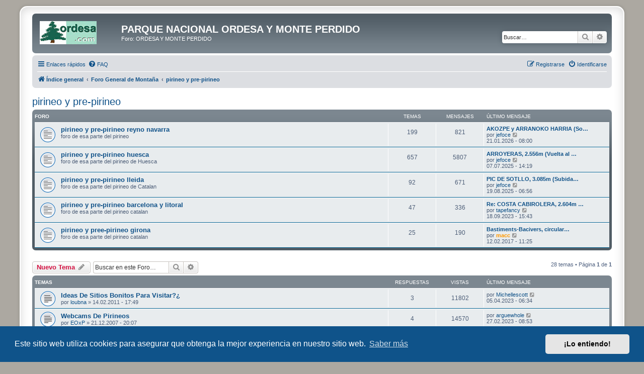

--- FILE ---
content_type: text/html; charset=UTF-8
request_url: https://ordesa.net/foro/viewforum.php?f=1&sid=1303cfbc06a0029eb28358f88c6fe4ca
body_size: 12364
content:
<!DOCTYPE html>
<html dir="ltr" lang="es">
<head>
<meta charset="utf-8" />
<meta http-equiv="X-UA-Compatible" content="IE=edge">
<meta name="viewport" content="width=device-width, initial-scale=1" />

<title>pirineo y pre-pirineo - PARQUE NACIONAL ORDESA Y MONTE PERDIDO</title>

	<link rel="alternate" type="application/atom+xml" title="Feed - PARQUE NACIONAL ORDESA Y MONTE PERDIDO" href="/foro/app.php/feed?sid=b50356b1ca43807869eca8b337c2d2bf">	<link rel="alternate" type="application/atom+xml" title="Feed - Noticias" href="/foro/app.php/feed/news?sid=b50356b1ca43807869eca8b337c2d2bf">	<link rel="alternate" type="application/atom+xml" title="Feed - Todos los Foros" href="/foro/app.php/feed/forums?sid=b50356b1ca43807869eca8b337c2d2bf">	<link rel="alternate" type="application/atom+xml" title="Feed - Nuevos Temas" href="/foro/app.php/feed/topics?sid=b50356b1ca43807869eca8b337c2d2bf">		<link rel="alternate" type="application/atom+xml" title="Feed - Foro - pirineo y pre-pirineo" href="/foro/app.php/feed/forum/1?sid=b50356b1ca43807869eca8b337c2d2bf">		
	<link rel="canonical" href="https://ordesa.net/foro/viewforum.php?f=1">

<!--
	phpBB style name: prosilver Special Edition
	Based on style:   prosilver (this is the default phpBB3 style)
	Original author:  Tom Beddard ( http://www.subBlue.com/ )
	Modified by:      phpBB Limited ( https://www.phpbb.com/ )
-->


<link href="./styles/prosilver/theme/normalize.css?assets_version=30" rel="stylesheet">
<link href="./styles/prosilver/theme/base.css?assets_version=30" rel="stylesheet">
<link href="./styles/prosilver/theme/utilities.css?assets_version=30" rel="stylesheet">
<link href="./styles/prosilver/theme/common.css?assets_version=30" rel="stylesheet">
<link href="./styles/prosilver/theme/links.css?assets_version=30" rel="stylesheet">
<link href="./styles/prosilver/theme/content.css?assets_version=30" rel="stylesheet">
<link href="./styles/prosilver/theme/buttons.css?assets_version=30" rel="stylesheet">
<link href="./styles/prosilver/theme/cp.css?assets_version=30" rel="stylesheet">
<link href="./styles/prosilver/theme/forms.css?assets_version=30" rel="stylesheet">
<link href="./styles/prosilver/theme/icons.css?assets_version=30" rel="stylesheet">
<link href="./styles/prosilver/theme/colours.css?assets_version=30" rel="stylesheet">
<link href="./styles/prosilver/theme/responsive.css?assets_version=30" rel="stylesheet">

<link href="./assets/css/font-awesome.min.css?assets_version=30" rel="stylesheet">
<link href="./styles/prosilver_se/theme/stylesheet.css?assets_version=30" rel="stylesheet">
<link href="./styles/prosilver/theme/es/stylesheet.css?assets_version=30" rel="stylesheet">



	<link href="./assets/cookieconsent/cookieconsent.min.css?assets_version=30" rel="stylesheet">

<!--[if lte IE 9]>
	<link href="./styles/prosilver/theme/tweaks.css?assets_version=30" rel="stylesheet">
<![endif]-->


<link href="./ext/dmzx/mchat/styles/prosilver/theme/mchat.css?assets_version=30" rel="stylesheet" media="screen" />
<link href="./ext/rmcgirr83/elonw/styles/all/theme/elonw.css?assets_version=30" rel="stylesheet" media="screen" />
<link href="./ext/vse/abbc3/styles/all/theme/abbc3_common.min.css?assets_version=30" rel="stylesheet" media="screen" />
<link href="./ext/vse/lightbox/styles/all/template/lightbox/css/lightbox.min.css?assets_version=30" rel="stylesheet" media="screen" />


	<style>
		@media (min-width: 900px) {
						.content img.postimage {
				
				max-width: 300px !important;
			}
		}
	</style>

</head>
<body id="phpbb" class="nojs notouch section-viewforum ltr ">


<div id="wrap" class="wrap">
	<a id="top" class="top-anchor" accesskey="t"></a>
	<div id="page-header">
		<div class="headerbar" role="banner">
					<div class="inner">

			<div id="site-description" class="site-description">
				<a id="logo" class="logo" href="./index.php?sid=b50356b1ca43807869eca8b337c2d2bf" title="Índice general">
					<span class="site_logo"></span>
				</a>
				<h1>PARQUE NACIONAL ORDESA Y MONTE PERDIDO</h1>
				<p>Foro: ORDESA Y MONTE PERDIDO</p>
				<p class="skiplink"><a href="#start_here">Obviar</a></p>
			</div>

									<div id="search-box" class="search-box search-header" role="search">
				<form action="./search.php?sid=b50356b1ca43807869eca8b337c2d2bf" method="get" id="search">
				<fieldset>
					<input name="keywords" id="keywords" type="search" maxlength="128" title="Buscar palabras clave" class="inputbox search tiny" size="20" value="" placeholder="Buscar…" />
					<button class="button button-search" type="submit" title="Buscar">
						<i class="icon fa-search fa-fw" aria-hidden="true"></i><span class="sr-only">Buscar</span>
					</button>
					<a href="./search.php?sid=b50356b1ca43807869eca8b337c2d2bf" class="button button-search-end" title="Búsqueda avanzada">
						<i class="icon fa-cog fa-fw" aria-hidden="true"></i><span class="sr-only">Búsqueda avanzada</span>
					</a>
					<input type="hidden" name="sid" value="b50356b1ca43807869eca8b337c2d2bf" />

				</fieldset>
				</form>
			</div>
						
			</div>
					</div>
				<div class="navbar" role="navigation">
	<div class="inner">

	<ul id="nav-main" class="nav-main linklist" role="menubar">

		<li id="quick-links" class="quick-links dropdown-container responsive-menu" data-skip-responsive="true">
			<a href="#" class="dropdown-trigger">
				<i class="icon fa-bars fa-fw" aria-hidden="true"></i><span>Enlaces rápidos</span>
			</a>
			<div class="dropdown">
				<div class="pointer"><div class="pointer-inner"></div></div>
				<ul class="dropdown-contents" role="menu">
					
											<li class="separator"></li>
																									<li>
								<a href="./search.php?search_id=unanswered&amp;sid=b50356b1ca43807869eca8b337c2d2bf" role="menuitem">
									<i class="icon fa-file-o fa-fw icon-gray" aria-hidden="true"></i><span>Temas sin respuesta</span>
								</a>
							</li>
							<li>
								<a href="./search.php?search_id=active_topics&amp;sid=b50356b1ca43807869eca8b337c2d2bf" role="menuitem">
									<i class="icon fa-file-o fa-fw icon-blue" aria-hidden="true"></i><span>Temas activos</span>
								</a>
							</li>
							<li class="separator"></li>
							<li>
								<a href="./search.php?sid=b50356b1ca43807869eca8b337c2d2bf" role="menuitem">
									<i class="icon fa-search fa-fw" aria-hidden="true"></i><span>Buscar</span>
								</a>
							</li>
					
										<li class="separator"></li>

									</ul>
			</div>
		</li>

				<li data-skip-responsive="true">
			<a href="/foro/app.php/help/faq?sid=b50356b1ca43807869eca8b337c2d2bf" rel="help" title="Preguntas Frecuentes" role="menuitem">
				<i class="icon fa-question-circle fa-fw" aria-hidden="true"></i><span>FAQ</span>
			</a>
		</li>
						
			<li class="rightside"  data-skip-responsive="true">
			<a href="./ucp.php?mode=login&amp;redirect=viewforum.php%3Ff%3D1&amp;sid=b50356b1ca43807869eca8b337c2d2bf" title="Identificarse" accesskey="x" role="menuitem">
				<i class="icon fa-power-off fa-fw" aria-hidden="true"></i><span>Identificarse</span>
			</a>
		</li>
					<li class="rightside" data-skip-responsive="true">
				<a href="./ucp.php?mode=register&amp;sid=b50356b1ca43807869eca8b337c2d2bf" role="menuitem">
					<i class="icon fa-pencil-square-o  fa-fw" aria-hidden="true"></i><span>Registrarse</span>
				</a>
			</li>
						</ul>

	<ul id="nav-breadcrumbs" class="nav-breadcrumbs linklist navlinks" role="menubar">
				
		
		<li class="breadcrumbs" itemscope itemtype="https://schema.org/BreadcrumbList">

			
							<span class="crumb" itemtype="https://schema.org/ListItem" itemprop="itemListElement" itemscope><a itemprop="item" href="./index.php?sid=b50356b1ca43807869eca8b337c2d2bf" accesskey="h" data-navbar-reference="index"><i class="icon fa-home fa-fw"></i><span itemprop="name">Índice general</span></a><meta itemprop="position" content="1" /></span>

											
								<span class="crumb" itemtype="https://schema.org/ListItem" itemprop="itemListElement" itemscope data-forum-id="134"><a itemprop="item" href="./viewforum.php?f=134&amp;sid=b50356b1ca43807869eca8b337c2d2bf"><span itemprop="name">Foro General de Montaña</span></a><meta itemprop="position" content="2" /></span>
															
								<span class="crumb" itemtype="https://schema.org/ListItem" itemprop="itemListElement" itemscope data-forum-id="1"><a itemprop="item" href="./viewforum.php?f=1&amp;sid=b50356b1ca43807869eca8b337c2d2bf"><span itemprop="name">pirineo y pre-pirineo</span></a><meta itemprop="position" content="3" /></span>
							
					</li>

		
					<li class="rightside responsive-search">
				<a href="./search.php?sid=b50356b1ca43807869eca8b337c2d2bf" title="Ver opciones de búsqueda avanzada" role="menuitem">
					<i class="icon fa-search fa-fw" aria-hidden="true"></i><span class="sr-only">Buscar</span>
				</a>
			</li>
			</ul>

	</div>
</div>
	</div>

	
	<a id="start_here" class="anchor"></a>
	<div id="page-body" class="page-body" role="main">
		
		<h2 class="forum-title"><a href="./viewforum.php?f=1&amp;sid=b50356b1ca43807869eca8b337c2d2bf">pirineo y pre-pirineo</a></h2>


	
	
				<div class="forabg">
			<div class="inner">
			<ul class="topiclist">
				<li class="header">
										<dl class="row-item">
						<dt><div class="list-inner">Foro</div></dt>
						<dd class="topics">Temas</dd>
						<dd class="posts">Mensajes</dd>
						<dd class="lastpost"><span>Último mensaje</span></dd>
					</dl>
									</li>
			</ul>
			<ul class="topiclist forums">
		
					<li class="row">
						<dl class="row-item forum_read">
				<dt title="No hay mensajes sin leer">
										<div class="list-inner">
													<!--
								<a class="feed-icon-forum" title="Feed - pirineo y pre-pirineo reyno navarra" href="/foro/app.php/feed?sid=b50356b1ca43807869eca8b337c2d2bf?f=7">
									<i class="icon fa-rss-square fa-fw icon-orange" aria-hidden="true"></i><span class="sr-only">Feed - pirineo y pre-pirineo reyno navarra</span>
								</a>
							-->
																		<a href="./viewforum.php?f=7&amp;sid=b50356b1ca43807869eca8b337c2d2bf" class="forumtitle">pirineo y pre-pirineo reyno navarra</a>
						<br />foro de esa parte del pirineo												
												<div class="responsive-show" style="display: none;">
															Temas: <strong>199</strong>
													</div>
											</div>
				</dt>
									<dd class="topics">199 <dfn>Temas</dfn></dd>
					<dd class="posts">821 <dfn>Mensajes</dfn></dd>
					<dd class="lastpost">
						<span>
																						<dfn>Último mensaje</dfn>
																										<a href="./viewtopic.php?f=7&amp;p=65804&amp;sid=b50356b1ca43807869eca8b337c2d2bf#p65804" title="AKOZPE  y ARRANOKO HARRIA (Sorpresa en Endarlatsa)" class="lastsubject">AKOZPE  y ARRANOKO HARRIA (So…</a> <br />
																	por <a href="./memberlist.php?mode=viewprofile&amp;u=1814&amp;sid=b50356b1ca43807869eca8b337c2d2bf" class="username">jefoce</a>																	<a href="./viewtopic.php?f=7&amp;p=65804&amp;sid=b50356b1ca43807869eca8b337c2d2bf#p65804" title="Ver último mensaje">
										<i class="icon fa-external-link-square fa-fw icon-lightgray icon-md" aria-hidden="true"></i><span class="sr-only">Ver último mensaje</span>
									</a>
																<br /><time datetime="2026-01-21T08:00:34+00:00">21.01.2026 - 08:00</time>
													</span>
					</dd>
							</dl>
					</li>
			
	
	
			
					<li class="row">
						<dl class="row-item forum_read">
				<dt title="No hay mensajes sin leer">
										<div class="list-inner">
													<!--
								<a class="feed-icon-forum" title="Feed - pirineo y pre-pirineo huesca" href="/foro/app.php/feed?sid=b50356b1ca43807869eca8b337c2d2bf?f=2">
									<i class="icon fa-rss-square fa-fw icon-orange" aria-hidden="true"></i><span class="sr-only">Feed - pirineo y pre-pirineo huesca</span>
								</a>
							-->
																		<a href="./viewforum.php?f=2&amp;sid=b50356b1ca43807869eca8b337c2d2bf" class="forumtitle">pirineo y pre-pirineo huesca</a>
						<br />foro de esa parte del pirineo de Huesca												
												<div class="responsive-show" style="display: none;">
															Temas: <strong>657</strong>
													</div>
											</div>
				</dt>
									<dd class="topics">657 <dfn>Temas</dfn></dd>
					<dd class="posts">5807 <dfn>Mensajes</dfn></dd>
					<dd class="lastpost">
						<span>
																						<dfn>Último mensaje</dfn>
																										<a href="./viewtopic.php?f=2&amp;p=65229&amp;sid=b50356b1ca43807869eca8b337c2d2bf#p65229" title="ARROYERAS, 2.556m (Vuelta al paraíso de Anayet)" class="lastsubject">ARROYERAS, 2.556m (Vuelta al …</a> <br />
																	por <a href="./memberlist.php?mode=viewprofile&amp;u=1814&amp;sid=b50356b1ca43807869eca8b337c2d2bf" class="username">jefoce</a>																	<a href="./viewtopic.php?f=2&amp;p=65229&amp;sid=b50356b1ca43807869eca8b337c2d2bf#p65229" title="Ver último mensaje">
										<i class="icon fa-external-link-square fa-fw icon-lightgray icon-md" aria-hidden="true"></i><span class="sr-only">Ver último mensaje</span>
									</a>
																<br /><time datetime="2025-07-07T14:19:14+00:00">07.07.2025 - 14:19</time>
													</span>
					</dd>
							</dl>
					</li>
			
	
	
			
					<li class="row">
						<dl class="row-item forum_read">
				<dt title="No hay mensajes sin leer">
										<div class="list-inner">
													<!--
								<a class="feed-icon-forum" title="Feed - pirineo y pre-pirineo lleida" href="/foro/app.php/feed?sid=b50356b1ca43807869eca8b337c2d2bf?f=4">
									<i class="icon fa-rss-square fa-fw icon-orange" aria-hidden="true"></i><span class="sr-only">Feed - pirineo y pre-pirineo lleida</span>
								</a>
							-->
																		<a href="./viewforum.php?f=4&amp;sid=b50356b1ca43807869eca8b337c2d2bf" class="forumtitle">pirineo y pre-pirineo lleida</a>
						<br />foro de esa parte del pirineo de Catalan												
												<div class="responsive-show" style="display: none;">
															Temas: <strong>92</strong>
													</div>
											</div>
				</dt>
									<dd class="topics">92 <dfn>Temas</dfn></dd>
					<dd class="posts">671 <dfn>Mensajes</dfn></dd>
					<dd class="lastpost">
						<span>
																						<dfn>Último mensaje</dfn>
																										<a href="./viewtopic.php?f=4&amp;p=65301&amp;sid=b50356b1ca43807869eca8b337c2d2bf#p65301" title="PIC DE SOTLLO, 3.085m (Subida multitudinaria, bajada solitaria)" class="lastsubject">PIC DE SOTLLO, 3.085m (Subida…</a> <br />
																	por <a href="./memberlist.php?mode=viewprofile&amp;u=1814&amp;sid=b50356b1ca43807869eca8b337c2d2bf" class="username">jefoce</a>																	<a href="./viewtopic.php?f=4&amp;p=65301&amp;sid=b50356b1ca43807869eca8b337c2d2bf#p65301" title="Ver último mensaje">
										<i class="icon fa-external-link-square fa-fw icon-lightgray icon-md" aria-hidden="true"></i><span class="sr-only">Ver último mensaje</span>
									</a>
																<br /><time datetime="2025-08-19T06:56:54+00:00">19.08.2025 - 06:56</time>
													</span>
					</dd>
							</dl>
					</li>
			
	
	
			
					<li class="row">
						<dl class="row-item forum_read">
				<dt title="No hay mensajes sin leer">
										<div class="list-inner">
													<!--
								<a class="feed-icon-forum" title="Feed - pirineo y pre-pirineo barcelona y litoral" href="/foro/app.php/feed?sid=b50356b1ca43807869eca8b337c2d2bf?f=5">
									<i class="icon fa-rss-square fa-fw icon-orange" aria-hidden="true"></i><span class="sr-only">Feed - pirineo y pre-pirineo barcelona y litoral</span>
								</a>
							-->
																		<a href="./viewforum.php?f=5&amp;sid=b50356b1ca43807869eca8b337c2d2bf" class="forumtitle">pirineo y pre-pirineo barcelona y litoral</a>
						<br />foro de esa parte del pirineo catalan												
												<div class="responsive-show" style="display: none;">
															Temas: <strong>47</strong>
													</div>
											</div>
				</dt>
									<dd class="topics">47 <dfn>Temas</dfn></dd>
					<dd class="posts">336 <dfn>Mensajes</dfn></dd>
					<dd class="lastpost">
						<span>
																						<dfn>Último mensaje</dfn>
																										<a href="./viewtopic.php?f=5&amp;p=63904&amp;sid=b50356b1ca43807869eca8b337c2d2bf#p63904" title="Re: COSTA CABIROLERA, 2.604m (El hito barcelonés del Cadí)" class="lastsubject">Re: COSTA CABIROLERA, 2.604m …</a> <br />
																	por <a href="./memberlist.php?mode=viewprofile&amp;u=10097&amp;sid=b50356b1ca43807869eca8b337c2d2bf" class="username">tapefancy</a>																	<a href="./viewtopic.php?f=5&amp;p=63904&amp;sid=b50356b1ca43807869eca8b337c2d2bf#p63904" title="Ver último mensaje">
										<i class="icon fa-external-link-square fa-fw icon-lightgray icon-md" aria-hidden="true"></i><span class="sr-only">Ver último mensaje</span>
									</a>
																<br /><time datetime="2023-09-18T15:43:07+00:00">18.09.2023 - 15:43</time>
													</span>
					</dd>
							</dl>
					</li>
			
	
	
			
					<li class="row">
						<dl class="row-item forum_read">
				<dt title="No hay mensajes sin leer">
										<div class="list-inner">
													<!--
								<a class="feed-icon-forum" title="Feed - pirineo y pree-pirineo girona" href="/foro/app.php/feed?sid=b50356b1ca43807869eca8b337c2d2bf?f=6">
									<i class="icon fa-rss-square fa-fw icon-orange" aria-hidden="true"></i><span class="sr-only">Feed - pirineo y pree-pirineo girona</span>
								</a>
							-->
																		<a href="./viewforum.php?f=6&amp;sid=b50356b1ca43807869eca8b337c2d2bf" class="forumtitle">pirineo y pree-pirineo girona</a>
						<br />foro de esa parte del pirineo catalan												
												<div class="responsive-show" style="display: none;">
															Temas: <strong>25</strong>
													</div>
											</div>
				</dt>
									<dd class="topics">25 <dfn>Temas</dfn></dd>
					<dd class="posts">190 <dfn>Mensajes</dfn></dd>
					<dd class="lastpost">
						<span>
																						<dfn>Último mensaje</dfn>
																										<a href="./viewtopic.php?f=6&amp;p=60965&amp;sid=b50356b1ca43807869eca8b337c2d2bf#p60965" title="Bastiments-Bacivers, circular a Ulldeter." class="lastsubject">Bastiments-Bacivers, circular…</a> <br />
																	por <a href="./memberlist.php?mode=viewprofile&amp;u=1452&amp;sid=b50356b1ca43807869eca8b337c2d2bf" style="color: #FF9900;" class="username-coloured">macc</a>																	<a href="./viewtopic.php?f=6&amp;p=60965&amp;sid=b50356b1ca43807869eca8b337c2d2bf#p60965" title="Ver último mensaje">
										<i class="icon fa-external-link-square fa-fw icon-lightgray icon-md" aria-hidden="true"></i><span class="sr-only">Ver último mensaje</span>
									</a>
																<br /><time datetime="2017-02-12T11:25:32+00:00">12.02.2017 - 11:25</time>
													</span>
					</dd>
							</dl>
					</li>
			
				</ul>

			</div>
		</div>
		

	<div class="action-bar bar-top">

				
		<a href="./posting.php?mode=post&amp;f=1&amp;sid=b50356b1ca43807869eca8b337c2d2bf" class="button" title="Publicar un nuevo tema">
							<span>Nuevo Tema</span> <i class="icon fa-pencil fa-fw" aria-hidden="true"></i>
					</a>
				
			<div class="search-box" role="search">
			<form method="get" id="forum-search" action="./search.php?sid=b50356b1ca43807869eca8b337c2d2bf">
			<fieldset>
				<input class="inputbox search tiny" type="search" name="keywords" id="search_keywords" size="20" placeholder="Buscar en este Foro…" />
				<button class="button button-search" type="submit" title="Buscar">
					<i class="icon fa-search fa-fw" aria-hidden="true"></i><span class="sr-only">Buscar</span>
				</button>
				<a href="./search.php?fid%5B%5D=1&amp;sid=b50356b1ca43807869eca8b337c2d2bf" class="button button-search-end" title="Búsqueda avanzada">
					<i class="icon fa-cog fa-fw" aria-hidden="true"></i><span class="sr-only">Búsqueda avanzada</span>
				</a>
				<input type="hidden" name="fid[0]" value="1" />
<input type="hidden" name="sid" value="b50356b1ca43807869eca8b337c2d2bf" />

			</fieldset>
			</form>
		</div>
	
	<div class="pagination">
				28 temas
					&bull; Página <strong>1</strong> de <strong>1</strong>
			</div>

	</div>




	
			<div class="forumbg">
		<div class="inner">
		<ul class="topiclist">
			<li class="header">
				<dl class="row-item">
					<dt><div class="list-inner">Temas</div></dt>
					<dd class="posts">Respuestas</dd>
					<dd class="views">Vistas</dd>
					<dd class="lastpost"><span>Último mensaje</span></dd>
				</dl>
			</li>
		</ul>
		<ul class="topiclist topics">
	
				<li class="row bg1">
						<dl class="row-item topic_read">
				<dt title="No hay mensajes sin leer">
										<div class="list-inner">
																		<a href="./viewtopic.php?f=1&amp;t=5100&amp;sid=b50356b1ca43807869eca8b337c2d2bf" class="topictitle">Ideas De Sitios Bonitos Para Visitar?¿</a>																								<br />
						
												<div class="responsive-show" style="display: none;">
							Último mensaje por <a href="./memberlist.php?mode=viewprofile&amp;u=10059&amp;sid=b50356b1ca43807869eca8b337c2d2bf" class="username">Michellescott</a> &laquo; <a href="./viewtopic.php?f=1&amp;t=5100&amp;p=63726&amp;sid=b50356b1ca43807869eca8b337c2d2bf#p63726" title="Ir al último mensaje"><time datetime="2023-04-05T06:34:39+00:00">05.04.2023 - 06:34</time></a>
													</div>
														<span class="responsive-show left-box" style="display: none;">Respuestas: <strong>3</strong></span>
													
						<div class="topic-poster responsive-hide left-box">
																												por <a href="./memberlist.php?mode=viewprofile&amp;u=5923&amp;sid=b50356b1ca43807869eca8b337c2d2bf" class="username">loubna</a> &raquo; <time datetime="2011-02-14T17:49:00+00:00">14.02.2011 - 17:49</time>
																				</div>

						
											</div>
				</dt>
				<dd class="posts">3 <dfn>Respuestas</dfn></dd>
				<dd class="views">11802 <dfn>Vistas</dfn></dd>
				<dd class="lastpost">
					<span><dfn>Último mensaje </dfn>por <a href="./memberlist.php?mode=viewprofile&amp;u=10059&amp;sid=b50356b1ca43807869eca8b337c2d2bf" class="username">Michellescott</a>													<a href="./viewtopic.php?f=1&amp;t=5100&amp;p=63726&amp;sid=b50356b1ca43807869eca8b337c2d2bf#p63726" title="Ir al último mensaje">
								<i class="icon fa-external-link-square fa-fw icon-lightgray icon-md" aria-hidden="true"></i><span class="sr-only"></span>
							</a>
												<br /><time datetime="2023-04-05T06:34:39+00:00">05.04.2023 - 06:34</time>
					</span>
				</dd>
			</dl>
					</li>
		
	

	
	
				<li class="row bg2">
						<dl class="row-item topic_read">
				<dt title="No hay mensajes sin leer">
										<div class="list-inner">
																		<a href="./viewtopic.php?f=1&amp;t=1651&amp;sid=b50356b1ca43807869eca8b337c2d2bf" class="topictitle">Webcams De Pirineos</a>																								<br />
						
												<div class="responsive-show" style="display: none;">
							Último mensaje por <a href="./memberlist.php?mode=viewprofile&amp;u=10018&amp;sid=b50356b1ca43807869eca8b337c2d2bf" class="username">arguewhole</a> &laquo; <a href="./viewtopic.php?f=1&amp;t=1651&amp;p=63648&amp;sid=b50356b1ca43807869eca8b337c2d2bf#p63648" title="Ir al último mensaje"><time datetime="2023-02-27T08:53:35+00:00">27.02.2023 - 08:53</time></a>
													</div>
														<span class="responsive-show left-box" style="display: none;">Respuestas: <strong>4</strong></span>
													
						<div class="topic-poster responsive-hide left-box">
																												por <a href="./memberlist.php?mode=viewprofile&amp;u=348&amp;sid=b50356b1ca43807869eca8b337c2d2bf" class="username">EOxP</a> &raquo; <time datetime="2007-12-21T20:07:32+00:00">21.12.2007 - 20:07</time>
																				</div>

						
											</div>
				</dt>
				<dd class="posts">4 <dfn>Respuestas</dfn></dd>
				<dd class="views">14570 <dfn>Vistas</dfn></dd>
				<dd class="lastpost">
					<span><dfn>Último mensaje </dfn>por <a href="./memberlist.php?mode=viewprofile&amp;u=10018&amp;sid=b50356b1ca43807869eca8b337c2d2bf" class="username">arguewhole</a>													<a href="./viewtopic.php?f=1&amp;t=1651&amp;p=63648&amp;sid=b50356b1ca43807869eca8b337c2d2bf#p63648" title="Ir al último mensaje">
								<i class="icon fa-external-link-square fa-fw icon-lightgray icon-md" aria-hidden="true"></i><span class="sr-only"></span>
							</a>
												<br /><time datetime="2023-02-27T08:53:35+00:00">27.02.2023 - 08:53</time>
					</span>
				</dd>
			</dl>
					</li>
		
	

	
	
				<li class="row bg1">
						<dl class="row-item topic_read_hot">
				<dt title="No hay mensajes sin leer">
										<div class="list-inner">
																		<a href="./viewtopic.php?f=1&amp;t=5261&amp;sid=b50356b1ca43807869eca8b337c2d2bf" class="topictitle">Elección Ruta Circular Para El Verano</a>																								<br />
						
												<div class="responsive-show" style="display: none;">
							Último mensaje por <a href="./memberlist.php?mode=viewprofile&amp;u=9928&amp;sid=b50356b1ca43807869eca8b337c2d2bf" class="username">mungfalii</a> &laquo; <a href="./viewtopic.php?f=1&amp;t=5261&amp;p=63514&amp;sid=b50356b1ca43807869eca8b337c2d2bf#p63514" title="Ir al último mensaje"><time datetime="2022-11-30T18:26:14+00:00">30.11.2022 - 18:26</time></a>
													</div>
														<span class="responsive-show left-box" style="display: none;">Respuestas: <strong>20</strong></span>
													
						<div class="topic-poster responsive-hide left-box">
																												por <a href="./memberlist.php?mode=viewprofile&amp;u=807&amp;sid=b50356b1ca43807869eca8b337c2d2bf" class="username">Victorin</a> &raquo; <time datetime="2011-05-12T08:20:54+00:00">12.05.2011 - 08:20</time>
																				</div>

												<div class="pagination">
							<span><i class="icon fa-clone fa-fw" aria-hidden="true"></i></span>
							<ul>
															<li><a class="button" href="./viewtopic.php?f=1&amp;t=5261&amp;sid=b50356b1ca43807869eca8b337c2d2bf">1</a></li>
																							<li><a class="button" href="./viewtopic.php?f=1&amp;t=5261&amp;sid=b50356b1ca43807869eca8b337c2d2bf&amp;start=10">2</a></li>
																							<li><a class="button" href="./viewtopic.php?f=1&amp;t=5261&amp;sid=b50356b1ca43807869eca8b337c2d2bf&amp;start=20">3</a></li>
																																													</ul>
						</div>
						
											</div>
				</dt>
				<dd class="posts">20 <dfn>Respuestas</dfn></dd>
				<dd class="views">37119 <dfn>Vistas</dfn></dd>
				<dd class="lastpost">
					<span><dfn>Último mensaje </dfn>por <a href="./memberlist.php?mode=viewprofile&amp;u=9928&amp;sid=b50356b1ca43807869eca8b337c2d2bf" class="username">mungfalii</a>													<a href="./viewtopic.php?f=1&amp;t=5261&amp;p=63514&amp;sid=b50356b1ca43807869eca8b337c2d2bf#p63514" title="Ir al último mensaje">
								<i class="icon fa-external-link-square fa-fw icon-lightgray icon-md" aria-hidden="true"></i><span class="sr-only"></span>
							</a>
												<br /><time datetime="2022-11-30T18:26:14+00:00">30.11.2022 - 18:26</time>
					</span>
				</dd>
			</dl>
					</li>
		
	

	
	
				<li class="row bg2">
						<dl class="row-item topic_read_hot">
				<dt title="No hay mensajes sin leer">
										<div class="list-inner">
																		<a href="./viewtopic.php?f=1&amp;t=3363&amp;sid=b50356b1ca43807869eca8b337c2d2bf" class="topictitle">¿zaragoza - Gavarnie?</a>																								<br />
						
												<div class="responsive-show" style="display: none;">
							Último mensaje por <a href="./memberlist.php?mode=viewprofile&amp;u=9891&amp;sid=b50356b1ca43807869eca8b337c2d2bf" class="username">nelsonzop</a> &laquo; <a href="./viewtopic.php?f=1&amp;t=3363&amp;p=63448&amp;sid=b50356b1ca43807869eca8b337c2d2bf#p63448" title="Ir al último mensaje"><time datetime="2022-09-07T12:52:29+00:00">07.09.2022 - 12:52</time></a>
													</div>
														<span class="responsive-show left-box" style="display: none;">Respuestas: <strong>50</strong></span>
													
						<div class="topic-poster responsive-hide left-box">
																												por <a href="./memberlist.php?mode=viewprofile&amp;u=9&amp;sid=b50356b1ca43807869eca8b337c2d2bf" class="username">Sonic</a> &raquo; <time datetime="2009-04-15T08:47:50+00:00">15.04.2009 - 08:47</time>
																				</div>

												<div class="pagination">
							<span><i class="icon fa-clone fa-fw" aria-hidden="true"></i></span>
							<ul>
															<li><a class="button" href="./viewtopic.php?f=1&amp;t=3363&amp;sid=b50356b1ca43807869eca8b337c2d2bf">1</a></li>
																							<li><a class="button" href="./viewtopic.php?f=1&amp;t=3363&amp;sid=b50356b1ca43807869eca8b337c2d2bf&amp;start=10">2</a></li>
																							<li><a class="button" href="./viewtopic.php?f=1&amp;t=3363&amp;sid=b50356b1ca43807869eca8b337c2d2bf&amp;start=20">3</a></li>
																							<li><a class="button" href="./viewtopic.php?f=1&amp;t=3363&amp;sid=b50356b1ca43807869eca8b337c2d2bf&amp;start=30">4</a></li>
																							<li><a class="button" href="./viewtopic.php?f=1&amp;t=3363&amp;sid=b50356b1ca43807869eca8b337c2d2bf&amp;start=40">5</a></li>
																							<li><a class="button" href="./viewtopic.php?f=1&amp;t=3363&amp;sid=b50356b1ca43807869eca8b337c2d2bf&amp;start=50">6</a></li>
																																													</ul>
						</div>
						
											</div>
				</dt>
				<dd class="posts">50 <dfn>Respuestas</dfn></dd>
				<dd class="views">89698 <dfn>Vistas</dfn></dd>
				<dd class="lastpost">
					<span><dfn>Último mensaje </dfn>por <a href="./memberlist.php?mode=viewprofile&amp;u=9891&amp;sid=b50356b1ca43807869eca8b337c2d2bf" class="username">nelsonzop</a>													<a href="./viewtopic.php?f=1&amp;t=3363&amp;p=63448&amp;sid=b50356b1ca43807869eca8b337c2d2bf#p63448" title="Ir al último mensaje">
								<i class="icon fa-external-link-square fa-fw icon-lightgray icon-md" aria-hidden="true"></i><span class="sr-only"></span>
							</a>
												<br /><time datetime="2022-09-07T12:52:29+00:00">07.09.2022 - 12:52</time>
					</span>
				</dd>
			</dl>
					</li>
		
	

	
	
				<li class="row bg1">
						<dl class="row-item topic_read">
				<dt title="No hay mensajes sin leer">
										<div class="list-inner">
																		<a href="./viewtopic.php?f=1&amp;t=6370&amp;sid=b50356b1ca43807869eca8b337c2d2bf" class="topictitle">estado nieve bisaurin?</a>																								<br />
						
												<div class="responsive-show" style="display: none;">
							Último mensaje por <a href="./memberlist.php?mode=viewprofile&amp;u=9683&amp;sid=b50356b1ca43807869eca8b337c2d2bf" class="username">BalanceDove</a> &laquo; <a href="./viewtopic.php?f=1&amp;t=6370&amp;p=63093&amp;sid=b50356b1ca43807869eca8b337c2d2bf#p63093" title="Ir al último mensaje"><time datetime="2021-06-08T09:05:47+00:00">08.06.2021 - 09:05</time></a>
													</div>
														<span class="responsive-show left-box" style="display: none;">Respuestas: <strong>2</strong></span>
													
						<div class="topic-poster responsive-hide left-box">
																												por <a href="./memberlist.php?mode=viewprofile&amp;u=6106&amp;sid=b50356b1ca43807869eca8b337c2d2bf" class="username">javiviveloz</a> &raquo; <time datetime="2013-04-11T00:34:43+00:00">11.04.2013 - 00:34</time>
																				</div>

						
											</div>
				</dt>
				<dd class="posts">2 <dfn>Respuestas</dfn></dd>
				<dd class="views">9846 <dfn>Vistas</dfn></dd>
				<dd class="lastpost">
					<span><dfn>Último mensaje </dfn>por <a href="./memberlist.php?mode=viewprofile&amp;u=9683&amp;sid=b50356b1ca43807869eca8b337c2d2bf" class="username">BalanceDove</a>													<a href="./viewtopic.php?f=1&amp;t=6370&amp;p=63093&amp;sid=b50356b1ca43807869eca8b337c2d2bf#p63093" title="Ir al último mensaje">
								<i class="icon fa-external-link-square fa-fw icon-lightgray icon-md" aria-hidden="true"></i><span class="sr-only"></span>
							</a>
												<br /><time datetime="2021-06-08T09:05:47+00:00">08.06.2021 - 09:05</time>
					</span>
				</dd>
			</dl>
					</li>
		
	

	
	
				<li class="row bg2">
						<dl class="row-item topic_read">
				<dt title="No hay mensajes sin leer">
										<div class="list-inner">
																		<a href="./viewtopic.php?f=1&amp;t=4521&amp;sid=b50356b1ca43807869eca8b337c2d2bf" class="topictitle">VIGNEMALE + Otros 3-4 Dias</a>																								<br />
						
												<div class="responsive-show" style="display: none;">
							Último mensaje por <a href="./memberlist.php?mode=viewprofile&amp;u=9683&amp;sid=b50356b1ca43807869eca8b337c2d2bf" class="username">BalanceDove</a> &laquo; <a href="./viewtopic.php?f=1&amp;t=4521&amp;p=62971&amp;sid=b50356b1ca43807869eca8b337c2d2bf#p62971" title="Ir al último mensaje"><time datetime="2020-12-17T05:48:32+00:00">17.12.2020 - 05:48</time></a>
													</div>
														<span class="responsive-show left-box" style="display: none;">Respuestas: <strong>4</strong></span>
													
						<div class="topic-poster responsive-hide left-box">
																												por <a href="./memberlist.php?mode=viewprofile&amp;u=3441&amp;sid=b50356b1ca43807869eca8b337c2d2bf" class="username">sindeu</a> &raquo; <time datetime="2010-05-08T12:13:18+00:00">08.05.2010 - 12:13</time>
																				</div>

						
											</div>
				</dt>
				<dd class="posts">4 <dfn>Respuestas</dfn></dd>
				<dd class="views">13569 <dfn>Vistas</dfn></dd>
				<dd class="lastpost">
					<span><dfn>Último mensaje </dfn>por <a href="./memberlist.php?mode=viewprofile&amp;u=9683&amp;sid=b50356b1ca43807869eca8b337c2d2bf" class="username">BalanceDove</a>													<a href="./viewtopic.php?f=1&amp;t=4521&amp;p=62971&amp;sid=b50356b1ca43807869eca8b337c2d2bf#p62971" title="Ir al último mensaje">
								<i class="icon fa-external-link-square fa-fw icon-lightgray icon-md" aria-hidden="true"></i><span class="sr-only"></span>
							</a>
												<br /><time datetime="2020-12-17T05:48:32+00:00">17.12.2020 - 05:48</time>
					</span>
				</dd>
			</dl>
					</li>
		
	

	
	
				<li class="row bg1">
						<dl class="row-item topic_read">
				<dt title="No hay mensajes sin leer">
										<div class="list-inner">
																		<a href="./viewtopic.php?f=1&amp;t=7523&amp;sid=b50356b1ca43807869eca8b337c2d2bf" class="topictitle">Pirineo con dos nenes pequeños y lluvia.</a>																								<br />
						
												<div class="responsive-show" style="display: none;">
							Último mensaje por <a href="./memberlist.php?mode=viewprofile&amp;u=9182&amp;sid=b50356b1ca43807869eca8b337c2d2bf" class="username">spm</a> &laquo; <a href="./viewtopic.php?f=1&amp;t=7523&amp;p=62260&amp;sid=b50356b1ca43807869eca8b337c2d2bf#p62260" title="Ir al último mensaje"><time datetime="2019-07-18T11:22:09+00:00">18.07.2019 - 11:22</time></a>
													</div>
														<span class="responsive-show left-box" style="display: none;">Respuestas: <strong>3</strong></span>
													
						<div class="topic-poster responsive-hide left-box">
																												por <a href="./memberlist.php?mode=viewprofile&amp;u=8890&amp;sid=b50356b1ca43807869eca8b337c2d2bf" class="username">Andomitxel</a> &raquo; <time datetime="2018-08-05T11:16:09+00:00">05.08.2018 - 11:16</time>
																				</div>

						
											</div>
				</dt>
				<dd class="posts">3 <dfn>Respuestas</dfn></dd>
				<dd class="views">12831 <dfn>Vistas</dfn></dd>
				<dd class="lastpost">
					<span><dfn>Último mensaje </dfn>por <a href="./memberlist.php?mode=viewprofile&amp;u=9182&amp;sid=b50356b1ca43807869eca8b337c2d2bf" class="username">spm</a>													<a href="./viewtopic.php?f=1&amp;t=7523&amp;p=62260&amp;sid=b50356b1ca43807869eca8b337c2d2bf#p62260" title="Ir al último mensaje">
								<i class="icon fa-external-link-square fa-fw icon-lightgray icon-md" aria-hidden="true"></i><span class="sr-only"></span>
							</a>
												<br /><time datetime="2019-07-18T11:22:09+00:00">18.07.2019 - 11:22</time>
					</span>
				</dd>
			</dl>
					</li>
		
	

	
	
				<li class="row bg2">
						<dl class="row-item topic_read">
				<dt title="No hay mensajes sin leer">
										<div class="list-inner">
																		<a href="./viewtopic.php?f=1&amp;t=7533&amp;sid=b50356b1ca43807869eca8b337c2d2bf" class="topictitle">Casa hermosa en Europa</a>																								<br />
						
												<div class="responsive-show" style="display: none;">
							Último mensaje por <a href="./memberlist.php?mode=viewprofile&amp;u=9049&amp;sid=b50356b1ca43807869eca8b337c2d2bf" class="username">mapelo</a> &laquo; <a href="./viewtopic.php?f=1&amp;t=7533&amp;p=62057&amp;sid=b50356b1ca43807869eca8b337c2d2bf#p62057" title="Ir al último mensaje"><time datetime="2019-03-24T09:58:06+00:00">24.03.2019 - 09:58</time></a>
													</div>
														<span class="responsive-show left-box" style="display: none;">Respuestas: <strong>3</strong></span>
													
						<div class="topic-poster responsive-hide left-box">
																												por <a href="./memberlist.php?mode=viewprofile&amp;u=8920&amp;sid=b50356b1ca43807869eca8b337c2d2bf" class="username">nuevoreto</a> &raquo; <time datetime="2018-08-16T09:58:26+00:00">16.08.2018 - 09:58</time>
																				</div>

						
											</div>
				</dt>
				<dd class="posts">3 <dfn>Respuestas</dfn></dd>
				<dd class="views">10285 <dfn>Vistas</dfn></dd>
				<dd class="lastpost">
					<span><dfn>Último mensaje </dfn>por <a href="./memberlist.php?mode=viewprofile&amp;u=9049&amp;sid=b50356b1ca43807869eca8b337c2d2bf" class="username">mapelo</a>													<a href="./viewtopic.php?f=1&amp;t=7533&amp;p=62057&amp;sid=b50356b1ca43807869eca8b337c2d2bf#p62057" title="Ir al último mensaje">
								<i class="icon fa-external-link-square fa-fw icon-lightgray icon-md" aria-hidden="true"></i><span class="sr-only"></span>
							</a>
												<br /><time datetime="2019-03-24T09:58:06+00:00">24.03.2019 - 09:58</time>
					</span>
				</dd>
			</dl>
					</li>
		
	

	
	
				<li class="row bg1">
						<dl class="row-item topic_read">
				<dt title="No hay mensajes sin leer">
										<div class="list-inner">
																		<a href="./viewtopic.php?f=1&amp;t=7304&amp;sid=b50356b1ca43807869eca8b337c2d2bf" class="topictitle">Mapa de los pirineos</a>																								<br />
						
												<div class="responsive-show" style="display: none;">
							Último mensaje por <a href="./memberlist.php?mode=viewprofile&amp;u=2948&amp;sid=b50356b1ca43807869eca8b337c2d2bf" style="color: #FF66FF;" class="username-coloured">TheCurry</a> &laquo; <a href="./viewtopic.php?f=1&amp;t=7304&amp;p=60946&amp;sid=b50356b1ca43807869eca8b337c2d2bf#p60946" title="Ir al último mensaje"><time datetime="2017-01-15T21:32:09+00:00">15.01.2017 - 21:32</time></a>
													</div>
														<span class="responsive-show left-box" style="display: none;">Respuestas: <strong>3</strong></span>
													
						<div class="topic-poster responsive-hide left-box">
																												por <a href="./memberlist.php?mode=viewprofile&amp;u=6106&amp;sid=b50356b1ca43807869eca8b337c2d2bf" class="username">javiviveloz</a> &raquo; <time datetime="2017-01-13T10:32:31+00:00">13.01.2017 - 10:32</time>
																				</div>

						
											</div>
				</dt>
				<dd class="posts">3 <dfn>Respuestas</dfn></dd>
				<dd class="views">9831 <dfn>Vistas</dfn></dd>
				<dd class="lastpost">
					<span><dfn>Último mensaje </dfn>por <a href="./memberlist.php?mode=viewprofile&amp;u=2948&amp;sid=b50356b1ca43807869eca8b337c2d2bf" style="color: #FF66FF;" class="username-coloured">TheCurry</a>													<a href="./viewtopic.php?f=1&amp;t=7304&amp;p=60946&amp;sid=b50356b1ca43807869eca8b337c2d2bf#p60946" title="Ir al último mensaje">
								<i class="icon fa-external-link-square fa-fw icon-lightgray icon-md" aria-hidden="true"></i><span class="sr-only"></span>
							</a>
												<br /><time datetime="2017-01-15T21:32:09+00:00">15.01.2017 - 21:32</time>
					</span>
				</dd>
			</dl>
					</li>
		
	

	
	
				<li class="row bg2">
						<dl class="row-item topic_read">
				<dt title="No hay mensajes sin leer">
										<div class="list-inner">
																		<a href="./viewtopic.php?f=1&amp;t=7251&amp;sid=b50356b1ca43807869eca8b337c2d2bf" class="topictitle">Pico e IBon de Bernatuara (dudas)</a>																								<br />
						
												<div class="responsive-show" style="display: none;">
							Último mensaje por <a href="./memberlist.php?mode=viewprofile&amp;u=8628&amp;sid=b50356b1ca43807869eca8b337c2d2bf" class="username">AlbertoNicols</a> &laquo; <a href="./viewtopic.php?f=1&amp;t=7251&amp;p=60836&amp;sid=b50356b1ca43807869eca8b337c2d2bf#p60836" title="Ir al último mensaje"><time datetime="2016-11-17T14:54:49+00:00">17.11.2016 - 14:54</time></a>
													</div>
														<span class="responsive-show left-box" style="display: none;">Respuestas: <strong>4</strong></span>
													
						<div class="topic-poster responsive-hide left-box">
																												por <a href="./memberlist.php?mode=viewprofile&amp;u=8628&amp;sid=b50356b1ca43807869eca8b337c2d2bf" class="username">AlbertoNicols</a> &raquo; <time datetime="2016-11-12T14:30:30+00:00">12.11.2016 - 14:30</time>
																				</div>

						
											</div>
				</dt>
				<dd class="posts">4 <dfn>Respuestas</dfn></dd>
				<dd class="views">11156 <dfn>Vistas</dfn></dd>
				<dd class="lastpost">
					<span><dfn>Último mensaje </dfn>por <a href="./memberlist.php?mode=viewprofile&amp;u=8628&amp;sid=b50356b1ca43807869eca8b337c2d2bf" class="username">AlbertoNicols</a>													<a href="./viewtopic.php?f=1&amp;t=7251&amp;p=60836&amp;sid=b50356b1ca43807869eca8b337c2d2bf#p60836" title="Ir al último mensaje">
								<i class="icon fa-external-link-square fa-fw icon-lightgray icon-md" aria-hidden="true"></i><span class="sr-only"></span>
							</a>
												<br /><time datetime="2016-11-17T14:54:49+00:00">17.11.2016 - 14:54</time>
					</span>
				</dd>
			</dl>
					</li>
		
	

	
	
				<li class="row bg1">
						<dl class="row-item topic_read_hot">
				<dt title="No hay mensajes sin leer">
										<div class="list-inner">
																		<a href="./viewtopic.php?f=1&amp;t=6664&amp;sid=b50356b1ca43807869eca8b337c2d2bf" class="topictitle">Posets + Aneto Invernal (Puente de Diciembre)</a>																								<br />
						
												<div class="responsive-show" style="display: none;">
							Último mensaje por <a href="./memberlist.php?mode=viewprofile&amp;u=8514&amp;sid=b50356b1ca43807869eca8b337c2d2bf" class="username">fun88</a> &laquo; <a href="./viewtopic.php?f=1&amp;t=6664&amp;p=59891&amp;sid=b50356b1ca43807869eca8b337c2d2bf#p59891" title="Ir al último mensaje"><time datetime="2015-09-16T18:44:25+00:00">16.09.2015 - 18:44</time></a>
													</div>
														<span class="responsive-show left-box" style="display: none;">Respuestas: <strong>9</strong></span>
													
						<div class="topic-poster responsive-hide left-box">
																												por <a href="./memberlist.php?mode=viewprofile&amp;u=8257&amp;sid=b50356b1ca43807869eca8b337c2d2bf" class="username">jonan1991</a> &raquo; <time datetime="2013-12-09T20:59:57+00:00">09.12.2013 - 20:59</time>
																				</div>

						
											</div>
				</dt>
				<dd class="posts">9 <dfn>Respuestas</dfn></dd>
				<dd class="views">18226 <dfn>Vistas</dfn></dd>
				<dd class="lastpost">
					<span><dfn>Último mensaje </dfn>por <a href="./memberlist.php?mode=viewprofile&amp;u=8514&amp;sid=b50356b1ca43807869eca8b337c2d2bf" class="username">fun88</a>													<a href="./viewtopic.php?f=1&amp;t=6664&amp;p=59891&amp;sid=b50356b1ca43807869eca8b337c2d2bf#p59891" title="Ir al último mensaje">
								<i class="icon fa-external-link-square fa-fw icon-lightgray icon-md" aria-hidden="true"></i><span class="sr-only"></span>
							</a>
												<br /><time datetime="2015-09-16T18:44:25+00:00">16.09.2015 - 18:44</time>
					</span>
				</dd>
			</dl>
					</li>
		
	

	
	
				<li class="row bg2">
						<dl class="row-item topic_moved">
				<dt title="Tema movido">
										<div class="list-inner">
																		<a href="./viewtopic.php?f=7&amp;t=6673&amp;sid=b50356b1ca43807869eca8b337c2d2bf" class="topictitle">Ruta MATA DE HAYA (RINCON DE BELAGUA)</a>																								<br />
						
												<div class="responsive-show" style="display: none;">
							Último mensaje por <a href="./memberlist.php?mode=viewprofile&amp;u=4385&amp;sid=b50356b1ca43807869eca8b337c2d2bf" style="color: #FF66FF;" class="username-coloured">anaarias</a> &laquo; <a href="./viewtopic.php?f=7&amp;t=6673&amp;p=55521&amp;sid=b50356b1ca43807869eca8b337c2d2bf#p55521" title="Ir al último mensaje"><time datetime="2013-12-26T08:49:42+00:00">26.12.2013 - 08:49</time></a>
													</div>
														<span class="responsive-show left-box" style="display: none;">Respuestas: <strong>5</strong></span>
													
						<div class="topic-poster responsive-hide left-box">
																												por <a href="./memberlist.php?mode=viewprofile&amp;u=7482&amp;sid=b50356b1ca43807869eca8b337c2d2bf" class="username">invierno</a> &raquo; <time datetime="2013-12-17T21:00:28+00:00">17.12.2013 - 21:00</time>
																				</div>

						
											</div>
				</dt>
				<dd class="posts">5 <dfn>Respuestas</dfn></dd>
				<dd class="views">14185 <dfn>Vistas</dfn></dd>
				<dd class="lastpost">
					<span><dfn>Último mensaje </dfn>por <a href="./memberlist.php?mode=viewprofile&amp;u=4385&amp;sid=b50356b1ca43807869eca8b337c2d2bf" style="color: #FF66FF;" class="username-coloured">anaarias</a>													<a href="./viewtopic.php?f=7&amp;t=6673&amp;p=55521&amp;sid=b50356b1ca43807869eca8b337c2d2bf#p55521" title="Ir al último mensaje">
								<i class="icon fa-external-link-square fa-fw icon-lightgray icon-md" aria-hidden="true"></i><span class="sr-only"></span>
							</a>
												<br /><time datetime="2013-12-26T08:49:42+00:00">26.12.2013 - 08:49</time>
					</span>
				</dd>
			</dl>
					</li>
		
	

	
	
				<li class="row bg1">
						<dl class="row-item topic_read">
				<dt title="No hay mensajes sin leer">
										<div class="list-inner">
																		<a href="./viewtopic.php?f=1&amp;t=6315&amp;sid=b50356b1ca43807869eca8b337c2d2bf" class="topictitle">Raquetas hasta les lacs d'Ayous</a>																								<br />
						
												<div class="responsive-show" style="display: none;">
							Último mensaje por <a href="./memberlist.php?mode=viewprofile&amp;u=8282&amp;sid=b50356b1ca43807869eca8b337c2d2bf" class="username">ordesa-lover</a> &laquo; <a href="./viewtopic.php?f=1&amp;t=6315&amp;p=55361&amp;sid=b50356b1ca43807869eca8b337c2d2bf#p55361" title="Ir al último mensaje"><time datetime="2013-11-29T09:39:12+00:00">29.11.2013 - 09:39</time></a>
													</div>
														<span class="responsive-show left-box" style="display: none;">Respuestas: <strong>3</strong></span>
													
						<div class="topic-poster responsive-hide left-box">
																												por <a href="./memberlist.php?mode=viewprofile&amp;u=917&amp;sid=b50356b1ca43807869eca8b337c2d2bf" class="username">SiriNeos</a> &raquo; <time datetime="2013-02-22T20:22:49+00:00">22.02.2013 - 20:22</time>
																				</div>

						
											</div>
				</dt>
				<dd class="posts">3 <dfn>Respuestas</dfn></dd>
				<dd class="views">10770 <dfn>Vistas</dfn></dd>
				<dd class="lastpost">
					<span><dfn>Último mensaje </dfn>por <a href="./memberlist.php?mode=viewprofile&amp;u=8282&amp;sid=b50356b1ca43807869eca8b337c2d2bf" class="username">ordesa-lover</a>													<a href="./viewtopic.php?f=1&amp;t=6315&amp;p=55361&amp;sid=b50356b1ca43807869eca8b337c2d2bf#p55361" title="Ir al último mensaje">
								<i class="icon fa-external-link-square fa-fw icon-lightgray icon-md" aria-hidden="true"></i><span class="sr-only"></span>
							</a>
												<br /><time datetime="2013-11-29T09:39:12+00:00">29.11.2013 - 09:39</time>
					</span>
				</dd>
			</dl>
					</li>
		
	

	
	
				<li class="row bg2">
						<dl class="row-item topic_read">
				<dt title="No hay mensajes sin leer">
										<div class="list-inner">
																		<a href="./viewtopic.php?f=1&amp;t=6603&amp;sid=b50356b1ca43807869eca8b337c2d2bf" class="topictitle">¿Paseos por el pirineo con nieve?</a>																								<br />
						
												<div class="responsive-show" style="display: none;">
							Último mensaje por <a href="./memberlist.php?mode=viewprofile&amp;u=8282&amp;sid=b50356b1ca43807869eca8b337c2d2bf" class="username">ordesa-lover</a> &laquo; <a href="./viewtopic.php?f=1&amp;t=6603&amp;p=55360&amp;sid=b50356b1ca43807869eca8b337c2d2bf#p55360" title="Ir al último mensaje"><time datetime="2013-11-29T09:36:47+00:00">29.11.2013 - 09:36</time></a>
													</div>
														<span class="responsive-show left-box" style="display: none;">Respuestas: <strong>7</strong></span>
													
						<div class="topic-poster responsive-hide left-box">
																												por <a href="./memberlist.php?mode=viewprofile&amp;u=983&amp;sid=b50356b1ca43807869eca8b337c2d2bf" class="username">meteorsp</a> &raquo; <time datetime="2013-09-17T22:37:26+00:00">17.09.2013 - 22:37</time>
																				</div>

						
											</div>
				</dt>
				<dd class="posts">7 <dfn>Respuestas</dfn></dd>
				<dd class="views">14838 <dfn>Vistas</dfn></dd>
				<dd class="lastpost">
					<span><dfn>Último mensaje </dfn>por <a href="./memberlist.php?mode=viewprofile&amp;u=8282&amp;sid=b50356b1ca43807869eca8b337c2d2bf" class="username">ordesa-lover</a>													<a href="./viewtopic.php?f=1&amp;t=6603&amp;p=55360&amp;sid=b50356b1ca43807869eca8b337c2d2bf#p55360" title="Ir al último mensaje">
								<i class="icon fa-external-link-square fa-fw icon-lightgray icon-md" aria-hidden="true"></i><span class="sr-only"></span>
							</a>
												<br /><time datetime="2013-11-29T09:36:47+00:00">29.11.2013 - 09:36</time>
					</span>
				</dd>
			</dl>
					</li>
		
	

	
	
				<li class="row bg1">
						<dl class="row-item topic_moved">
				<dt title="Tema movido">
										<div class="list-inner">
																		<a href="./viewtopic.php?f=2&amp;t=6656&amp;sid=b50356b1ca43807869eca8b337c2d2bf" class="topictitle">Invernal para el puente de diciembre</a>																								<br />
						
												<div class="responsive-show" style="display: none;">
							Último mensaje por <a href="./memberlist.php?mode=viewprofile&amp;u=9432&amp;sid=b50356b1ca43807869eca8b337c2d2bf" class="username">jitasiavi</a> &laquo; <a href="./viewtopic.php?f=2&amp;t=6656&amp;p=62836&amp;sid=b50356b1ca43807869eca8b337c2d2bf#p62836" title="Ir al último mensaje"><time datetime="2020-02-10T21:10:11+00:00">10.02.2020 - 21:10</time></a>
													</div>
														<span class="responsive-show left-box" style="display: none;">Respuestas: <strong>12</strong></span>
													
						<div class="topic-poster responsive-hide left-box">
																												por <a href="./memberlist.php?mode=viewprofile&amp;u=8257&amp;sid=b50356b1ca43807869eca8b337c2d2bf" class="username">jonan1991</a> &raquo; <time datetime="2013-11-15T16:32:14+00:00">15.11.2013 - 16:32</time>
																				</div>

												<div class="pagination">
							<span><i class="icon fa-clone fa-fw" aria-hidden="true"></i></span>
							<ul>
															<li><a class="button" href="./viewtopic.php?f=2&amp;t=6656&amp;sid=b50356b1ca43807869eca8b337c2d2bf">1</a></li>
																							<li><a class="button" href="./viewtopic.php?f=2&amp;t=6656&amp;sid=b50356b1ca43807869eca8b337c2d2bf&amp;start=10">2</a></li>
																																													</ul>
						</div>
						
											</div>
				</dt>
				<dd class="posts">12 <dfn>Respuestas</dfn></dd>
				<dd class="views">31613 <dfn>Vistas</dfn></dd>
				<dd class="lastpost">
					<span><dfn>Último mensaje </dfn>por <a href="./memberlist.php?mode=viewprofile&amp;u=9432&amp;sid=b50356b1ca43807869eca8b337c2d2bf" class="username">jitasiavi</a>													<a href="./viewtopic.php?f=2&amp;t=6656&amp;p=62836&amp;sid=b50356b1ca43807869eca8b337c2d2bf#p62836" title="Ir al último mensaje">
								<i class="icon fa-external-link-square fa-fw icon-lightgray icon-md" aria-hidden="true"></i><span class="sr-only"></span>
							</a>
												<br /><time datetime="2020-02-10T21:10:11+00:00">10.02.2020 - 21:10</time>
					</span>
				</dd>
			</dl>
					</li>
		
	

	
	
				<li class="row bg2">
						<dl class="row-item topic_moved">
				<dt title="Tema movido">
										<div class="list-inner">
																		<a href="./viewtopic.php?f=112&amp;t=6058&amp;sid=b50356b1ca43807869eca8b337c2d2bf" class="topictitle">Mapas De Calidad</a>																								<br />
						
												<div class="responsive-show" style="display: none;">
							Último mensaje por <a href="./memberlist.php?mode=viewprofile&amp;u=1659&amp;sid=b50356b1ca43807869eca8b337c2d2bf" class="username">SAKI</a> &laquo; <a href="./viewtopic.php?f=112&amp;t=6058&amp;p=49553&amp;sid=b50356b1ca43807869eca8b337c2d2bf#p49553" title="Ir al último mensaje"><time datetime="2012-07-28T22:03:40+00:00">28.07.2012 - 22:03</time></a>
													</div>
														<span class="responsive-show left-box" style="display: none;">Respuestas: <strong>4</strong></span>
													
						<div class="topic-poster responsive-hide left-box">
																												por <a href="./memberlist.php?mode=viewprofile&amp;u=6942&amp;sid=b50356b1ca43807869eca8b337c2d2bf" class="username">miguel303xm</a> &raquo; <time datetime="2012-07-28T13:14:19+00:00">28.07.2012 - 13:14</time>
																				</div>

						
											</div>
				</dt>
				<dd class="posts">4 <dfn>Respuestas</dfn></dd>
				<dd class="views">15738 <dfn>Vistas</dfn></dd>
				<dd class="lastpost">
					<span><dfn>Último mensaje </dfn>por <a href="./memberlist.php?mode=viewprofile&amp;u=1659&amp;sid=b50356b1ca43807869eca8b337c2d2bf" class="username">SAKI</a>													<a href="./viewtopic.php?f=112&amp;t=6058&amp;p=49553&amp;sid=b50356b1ca43807869eca8b337c2d2bf#p49553" title="Ir al último mensaje">
								<i class="icon fa-external-link-square fa-fw icon-lightgray icon-md" aria-hidden="true"></i><span class="sr-only"></span>
							</a>
												<br /><time datetime="2012-07-28T22:03:40+00:00">28.07.2012 - 22:03</time>
					</span>
				</dd>
			</dl>
					</li>
		
	

	
	
				<li class="row bg1">
						<dl class="row-item topic_read">
				<dt title="No hay mensajes sin leer">
										<div class="list-inner">
																		<a href="./viewtopic.php?f=1&amp;t=6054&amp;sid=b50356b1ca43807869eca8b337c2d2bf" class="topictitle">Maupas, Boum, Aragüells, Pico De Eriste Sur Y Central.</a>																								<br />
						
												<div class="responsive-show" style="display: none;">
							Último mensaje por <a href="./memberlist.php?mode=viewprofile&amp;u=7574&amp;sid=b50356b1ca43807869eca8b337c2d2bf" class="username">balaitus05</a> &laquo; <a href="./viewtopic.php?f=1&amp;t=6054&amp;p=49532&amp;sid=b50356b1ca43807869eca8b337c2d2bf#p49532" title="Ir al último mensaje"><time datetime="2012-07-26T16:53:07+00:00">26.07.2012 - 16:53</time></a>
													</div>
														<span class="responsive-show left-box" style="display: none;">Respuestas: <strong>6</strong></span>
													
						<div class="topic-poster responsive-hide left-box">
																												por <a href="./memberlist.php?mode=viewprofile&amp;u=7574&amp;sid=b50356b1ca43807869eca8b337c2d2bf" class="username">balaitus05</a> &raquo; <time datetime="2012-07-25T16:28:25+00:00">25.07.2012 - 16:28</time>
																				</div>

						
											</div>
				</dt>
				<dd class="posts">6 <dfn>Respuestas</dfn></dd>
				<dd class="views">13760 <dfn>Vistas</dfn></dd>
				<dd class="lastpost">
					<span><dfn>Último mensaje </dfn>por <a href="./memberlist.php?mode=viewprofile&amp;u=7574&amp;sid=b50356b1ca43807869eca8b337c2d2bf" class="username">balaitus05</a>													<a href="./viewtopic.php?f=1&amp;t=6054&amp;p=49532&amp;sid=b50356b1ca43807869eca8b337c2d2bf#p49532" title="Ir al último mensaje">
								<i class="icon fa-external-link-square fa-fw icon-lightgray icon-md" aria-hidden="true"></i><span class="sr-only"></span>
							</a>
												<br /><time datetime="2012-07-26T16:53:07+00:00">26.07.2012 - 16:53</time>
					</span>
				</dd>
			</dl>
					</li>
		
	

	
	
				<li class="row bg2">
						<dl class="row-item topic_read">
				<dt title="No hay mensajes sin leer">
										<div class="list-inner">
																		<a href="./viewtopic.php?f=1&amp;t=6023&amp;sid=b50356b1ca43807869eca8b337c2d2bf" class="topictitle">Refugio De Maupas Por El Puerto Biello</a>																								<br />
						
												<div class="responsive-show" style="display: none;">
							Último mensaje por <a href="./memberlist.php?mode=viewprofile&amp;u=7574&amp;sid=b50356b1ca43807869eca8b337c2d2bf" class="username">balaitus05</a> &laquo; <a href="./viewtopic.php?f=1&amp;t=6023&amp;p=49271&amp;sid=b50356b1ca43807869eca8b337c2d2bf#p49271" title="Ir al último mensaje"><time datetime="2012-07-09T11:36:51+00:00">09.07.2012 - 11:36</time></a>
													</div>
													
						<div class="topic-poster responsive-hide left-box">
																												por <a href="./memberlist.php?mode=viewprofile&amp;u=7574&amp;sid=b50356b1ca43807869eca8b337c2d2bf" class="username">balaitus05</a> &raquo; <time datetime="2012-07-09T11:36:51+00:00">09.07.2012 - 11:36</time>
																				</div>

						
											</div>
				</dt>
				<dd class="posts">0 <dfn>Respuestas</dfn></dd>
				<dd class="views">8171 <dfn>Vistas</dfn></dd>
				<dd class="lastpost">
					<span><dfn>Último mensaje </dfn>por <a href="./memberlist.php?mode=viewprofile&amp;u=7574&amp;sid=b50356b1ca43807869eca8b337c2d2bf" class="username">balaitus05</a>													<a href="./viewtopic.php?f=1&amp;t=6023&amp;p=49271&amp;sid=b50356b1ca43807869eca8b337c2d2bf#p49271" title="Ir al último mensaje">
								<i class="icon fa-external-link-square fa-fw icon-lightgray icon-md" aria-hidden="true"></i><span class="sr-only"></span>
							</a>
												<br /><time datetime="2012-07-09T11:36:51+00:00">09.07.2012 - 11:36</time>
					</span>
				</dd>
			</dl>
					</li>
		
	

	
	
				<li class="row bg1">
						<dl class="row-item topic_read">
				<dt title="No hay mensajes sin leer">
										<div class="list-inner">
																		<a href="./viewtopic.php?f=1&amp;t=5983&amp;sid=b50356b1ca43807869eca8b337c2d2bf" class="topictitle">Zona De Posets Desde Cerca De Las Granjas De Viados</a>																								<br />
						
												<div class="responsive-show" style="display: none;">
							Último mensaje por <a href="./memberlist.php?mode=viewprofile&amp;u=7482&amp;sid=b50356b1ca43807869eca8b337c2d2bf" class="username">invierno</a> &laquo; <a href="./viewtopic.php?f=1&amp;t=5983&amp;p=48939&amp;sid=b50356b1ca43807869eca8b337c2d2bf#p48939" title="Ir al último mensaje"><time datetime="2012-06-27T08:40:19+00:00">27.06.2012 - 08:40</time></a>
													</div>
													
						<div class="topic-poster responsive-hide left-box">
																												por <a href="./memberlist.php?mode=viewprofile&amp;u=7482&amp;sid=b50356b1ca43807869eca8b337c2d2bf" class="username">invierno</a> &raquo; <time datetime="2012-06-27T08:40:19+00:00">27.06.2012 - 08:40</time>
																				</div>

						
											</div>
				</dt>
				<dd class="posts">0 <dfn>Respuestas</dfn></dd>
				<dd class="views">7737 <dfn>Vistas</dfn></dd>
				<dd class="lastpost">
					<span><dfn>Último mensaje </dfn>por <a href="./memberlist.php?mode=viewprofile&amp;u=7482&amp;sid=b50356b1ca43807869eca8b337c2d2bf" class="username">invierno</a>													<a href="./viewtopic.php?f=1&amp;t=5983&amp;p=48939&amp;sid=b50356b1ca43807869eca8b337c2d2bf#p48939" title="Ir al último mensaje">
								<i class="icon fa-external-link-square fa-fw icon-lightgray icon-md" aria-hidden="true"></i><span class="sr-only"></span>
							</a>
												<br /><time datetime="2012-06-27T08:40:19+00:00">27.06.2012 - 08:40</time>
					</span>
				</dd>
			</dl>
					</li>
		
	

	
	
				<li class="row bg2">
						<dl class="row-item topic_moved">
				<dt title="Tema movido">
										<div class="list-inner">
																		<a href="./viewtopic.php?f=2&amp;t=5903&amp;sid=b50356b1ca43807869eca8b337c2d2bf" class="topictitle">Orós Alto</a>																								<br />
						
												<div class="responsive-show" style="display: none;">
							Último mensaje por <a href="./memberlist.php?mode=viewprofile&amp;u=10107&amp;sid=b50356b1ca43807869eca8b337c2d2bf" class="username">markoberuna</a> &laquo; <a href="./viewtopic.php?f=2&amp;t=5903&amp;p=63800&amp;sid=b50356b1ca43807869eca8b337c2d2bf#p63800" title="Ir al último mensaje"><time datetime="2023-05-03T20:51:08+00:00">03.05.2023 - 20:51</time></a>
													</div>
														<span class="responsive-show left-box" style="display: none;">Respuestas: <strong>27</strong></span>
													
						<div class="topic-poster responsive-hide left-box">
																												por <a href="./memberlist.php?mode=viewprofile&amp;u=7313&amp;sid=b50356b1ca43807869eca8b337c2d2bf" class="username">Invitado</a> &raquo; <time datetime="2012-05-29T18:19:22+00:00">29.05.2012 - 18:19</time>
																				</div>

												<div class="pagination">
							<span><i class="icon fa-clone fa-fw" aria-hidden="true"></i></span>
							<ul>
															<li><a class="button" href="./viewtopic.php?f=2&amp;t=5903&amp;sid=b50356b1ca43807869eca8b337c2d2bf">1</a></li>
																							<li><a class="button" href="./viewtopic.php?f=2&amp;t=5903&amp;sid=b50356b1ca43807869eca8b337c2d2bf&amp;start=10">2</a></li>
																							<li><a class="button" href="./viewtopic.php?f=2&amp;t=5903&amp;sid=b50356b1ca43807869eca8b337c2d2bf&amp;start=20">3</a></li>
																																													</ul>
						</div>
						
											</div>
				</dt>
				<dd class="posts">27 <dfn>Respuestas</dfn></dd>
				<dd class="views">68881 <dfn>Vistas</dfn></dd>
				<dd class="lastpost">
					<span><dfn>Último mensaje </dfn>por <a href="./memberlist.php?mode=viewprofile&amp;u=10107&amp;sid=b50356b1ca43807869eca8b337c2d2bf" class="username">markoberuna</a>													<a href="./viewtopic.php?f=2&amp;t=5903&amp;p=63800&amp;sid=b50356b1ca43807869eca8b337c2d2bf#p63800" title="Ir al último mensaje">
								<i class="icon fa-external-link-square fa-fw icon-lightgray icon-md" aria-hidden="true"></i><span class="sr-only"></span>
							</a>
												<br /><time datetime="2023-05-03T20:51:08+00:00">03.05.2023 - 20:51</time>
					</span>
				</dd>
			</dl>
					</li>
		
	

	
	
				<li class="row bg1">
						<dl class="row-item topic_read">
				<dt title="No hay mensajes sin leer">
										<div class="list-inner">
																		<a href="./viewtopic.php?f=1&amp;t=5296&amp;sid=b50356b1ca43807869eca8b337c2d2bf" class="topictitle">Ascenso A La Cima De Maladeta Por Collado De La Rimaya</a>																								<br />
						
												<div class="responsive-show" style="display: none;">
							Último mensaje por <a href="./memberlist.php?mode=viewprofile&amp;u=6266&amp;sid=b50356b1ca43807869eca8b337c2d2bf" class="username">shinga</a> &laquo; <a href="./viewtopic.php?f=1&amp;t=5296&amp;p=43634&amp;sid=b50356b1ca43807869eca8b337c2d2bf#p43634" title="Ir al último mensaje"><time datetime="2011-05-31T15:55:12+00:00">31.05.2011 - 15:55</time></a>
													</div>
													
						<div class="topic-poster responsive-hide left-box">
																												por <a href="./memberlist.php?mode=viewprofile&amp;u=6266&amp;sid=b50356b1ca43807869eca8b337c2d2bf" class="username">shinga</a> &raquo; <time datetime="2011-05-31T15:55:12+00:00">31.05.2011 - 15:55</time>
																				</div>

						
											</div>
				</dt>
				<dd class="posts">0 <dfn>Respuestas</dfn></dd>
				<dd class="views">8305 <dfn>Vistas</dfn></dd>
				<dd class="lastpost">
					<span><dfn>Último mensaje </dfn>por <a href="./memberlist.php?mode=viewprofile&amp;u=6266&amp;sid=b50356b1ca43807869eca8b337c2d2bf" class="username">shinga</a>													<a href="./viewtopic.php?f=1&amp;t=5296&amp;p=43634&amp;sid=b50356b1ca43807869eca8b337c2d2bf#p43634" title="Ir al último mensaje">
								<i class="icon fa-external-link-square fa-fw icon-lightgray icon-md" aria-hidden="true"></i><span class="sr-only"></span>
							</a>
												<br /><time datetime="2011-05-31T15:55:12+00:00">31.05.2011 - 15:55</time>
					</span>
				</dd>
			</dl>
					</li>
		
	

	
	
				<li class="row bg2">
						<dl class="row-item topic_read">
				<dt title="No hay mensajes sin leer">
										<div class="list-inner">
																		<a href="./viewtopic.php?f=1&amp;t=5052&amp;sid=b50356b1ca43807869eca8b337c2d2bf" class="topictitle">Raquetas Valle De Tena</a>																								<br />
						
												<div class="responsive-show" style="display: none;">
							Último mensaje por <a href="./memberlist.php?mode=viewprofile&amp;u=17&amp;sid=b50356b1ca43807869eca8b337c2d2bf" style="color: #009900;" class="username-coloured">Nacho</a> &laquo; <a href="./viewtopic.php?f=1&amp;t=5052&amp;p=41644&amp;sid=b50356b1ca43807869eca8b337c2d2bf#p41644" title="Ir al último mensaje"><time datetime="2011-01-12T11:47:52+00:00">12.01.2011 - 11:47</time></a>
													</div>
														<span class="responsive-show left-box" style="display: none;">Respuestas: <strong>1</strong></span>
													
						<div class="topic-poster responsive-hide left-box">
																												por <a href="./memberlist.php?mode=viewprofile&amp;u=5840&amp;sid=b50356b1ca43807869eca8b337c2d2bf" class="username">able</a> &raquo; <time datetime="2011-01-12T09:37:45+00:00">12.01.2011 - 09:37</time>
																				</div>

						
											</div>
				</dt>
				<dd class="posts">1 <dfn>Respuestas</dfn></dd>
				<dd class="views">8894 <dfn>Vistas</dfn></dd>
				<dd class="lastpost">
					<span><dfn>Último mensaje </dfn>por <a href="./memberlist.php?mode=viewprofile&amp;u=17&amp;sid=b50356b1ca43807869eca8b337c2d2bf" style="color: #009900;" class="username-coloured">Nacho</a>													<a href="./viewtopic.php?f=1&amp;t=5052&amp;p=41644&amp;sid=b50356b1ca43807869eca8b337c2d2bf#p41644" title="Ir al último mensaje">
								<i class="icon fa-external-link-square fa-fw icon-lightgray icon-md" aria-hidden="true"></i><span class="sr-only"></span>
							</a>
												<br /><time datetime="2011-01-12T11:47:52+00:00">12.01.2011 - 11:47</time>
					</span>
				</dd>
			</dl>
					</li>
		
	

	
	
				<li class="row bg1">
						<dl class="row-item topic_read">
				<dt title="No hay mensajes sin leer">
										<div class="list-inner">
																		<a href="./viewtopic.php?f=1&amp;t=5048&amp;sid=b50356b1ca43807869eca8b337c2d2bf" class="topictitle">Mochila Para GR11??</a>																								<br />
						
												<div class="responsive-show" style="display: none;">
							Último mensaje por <a href="./memberlist.php?mode=viewprofile&amp;u=1452&amp;sid=b50356b1ca43807869eca8b337c2d2bf" style="color: #FF9900;" class="username-coloured">macc</a> &laquo; <a href="./viewtopic.php?f=1&amp;t=5048&amp;p=41614&amp;sid=b50356b1ca43807869eca8b337c2d2bf#p41614" title="Ir al último mensaje"><time datetime="2011-01-09T23:49:48+00:00">09.01.2011 - 23:49</time></a>
													</div>
														<span class="responsive-show left-box" style="display: none;">Respuestas: <strong>1</strong></span>
													
						<div class="topic-poster responsive-hide left-box">
																												por <a href="./memberlist.php?mode=viewprofile&amp;u=5858&amp;sid=b50356b1ca43807869eca8b337c2d2bf" class="username">quecom</a> &raquo; <time datetime="2011-01-09T17:20:02+00:00">09.01.2011 - 17:20</time>
																				</div>

						
											</div>
				</dt>
				<dd class="posts">1 <dfn>Respuestas</dfn></dd>
				<dd class="views">9490 <dfn>Vistas</dfn></dd>
				<dd class="lastpost">
					<span><dfn>Último mensaje </dfn>por <a href="./memberlist.php?mode=viewprofile&amp;u=1452&amp;sid=b50356b1ca43807869eca8b337c2d2bf" style="color: #FF9900;" class="username-coloured">macc</a>													<a href="./viewtopic.php?f=1&amp;t=5048&amp;p=41614&amp;sid=b50356b1ca43807869eca8b337c2d2bf#p41614" title="Ir al último mensaje">
								<i class="icon fa-external-link-square fa-fw icon-lightgray icon-md" aria-hidden="true"></i><span class="sr-only"></span>
							</a>
												<br /><time datetime="2011-01-09T23:49:48+00:00">09.01.2011 - 23:49</time>
					</span>
				</dd>
			</dl>
					</li>
		
	

	
	
				<li class="row bg2">
						<dl class="row-item topic_read">
				<dt title="No hay mensajes sin leer">
										<div class="list-inner">
																		<a href="./viewtopic.php?f=1&amp;t=4575&amp;sid=b50356b1ca43807869eca8b337c2d2bf" class="topictitle">Consejos Viaje Verano</a>																								<br />
						
												<div class="responsive-show" style="display: none;">
							Último mensaje por <a href="./memberlist.php?mode=viewprofile&amp;u=1452&amp;sid=b50356b1ca43807869eca8b337c2d2bf" style="color: #FF9900;" class="username-coloured">macc</a> &laquo; <a href="./viewtopic.php?f=1&amp;t=4575&amp;p=38559&amp;sid=b50356b1ca43807869eca8b337c2d2bf#p38559" title="Ir al último mensaje"><time datetime="2010-05-20T21:14:59+00:00">20.05.2010 - 21:14</time></a>
													</div>
														<span class="responsive-show left-box" style="display: none;">Respuestas: <strong>3</strong></span>
													
						<div class="topic-poster responsive-hide left-box">
																												por <a href="./memberlist.php?mode=viewprofile&amp;u=3499&amp;sid=b50356b1ca43807869eca8b337c2d2bf" class="username">hgw20</a> &raquo; <time datetime="2010-05-20T09:20:11+00:00">20.05.2010 - 09:20</time>
																				</div>

						
											</div>
				</dt>
				<dd class="posts">3 <dfn>Respuestas</dfn></dd>
				<dd class="views">11305 <dfn>Vistas</dfn></dd>
				<dd class="lastpost">
					<span><dfn>Último mensaje </dfn>por <a href="./memberlist.php?mode=viewprofile&amp;u=1452&amp;sid=b50356b1ca43807869eca8b337c2d2bf" style="color: #FF9900;" class="username-coloured">macc</a>													<a href="./viewtopic.php?f=1&amp;t=4575&amp;p=38559&amp;sid=b50356b1ca43807869eca8b337c2d2bf#p38559" title="Ir al último mensaje">
								<i class="icon fa-external-link-square fa-fw icon-lightgray icon-md" aria-hidden="true"></i><span class="sr-only"></span>
							</a>
												<br /><time datetime="2010-05-20T21:14:59+00:00">20.05.2010 - 21:14</time>
					</span>
				</dd>
			</dl>
					</li>
		
	

	
	
				<li class="row bg1">
						<dl class="row-item topic_read">
				<dt title="No hay mensajes sin leer">
										<div class="list-inner">
																		<a href="./viewtopic.php?f=1&amp;t=4046&amp;sid=b50356b1ca43807869eca8b337c2d2bf" class="topictitle">Una Desgraciada Noticia</a>																								<br />
						
												<div class="responsive-show" style="display: none;">
							Último mensaje por <a href="./memberlist.php?mode=viewprofile&amp;u=9&amp;sid=b50356b1ca43807869eca8b337c2d2bf" class="username">Sonic</a> &laquo; <a href="./viewtopic.php?f=1&amp;t=4046&amp;p=34509&amp;sid=b50356b1ca43807869eca8b337c2d2bf#p34509" title="Ir al último mensaje"><time datetime="2009-11-09T19:49:47+00:00">09.11.2009 - 19:49</time></a>
													</div>
														<span class="responsive-show left-box" style="display: none;">Respuestas: <strong>5</strong></span>
													
						<div class="topic-poster responsive-hide left-box">
																												por <a href="./memberlist.php?mode=viewprofile&amp;u=569&amp;sid=b50356b1ca43807869eca8b337c2d2bf" class="username">Moonking</a> &raquo; <time datetime="2009-11-08T12:12:50+00:00">08.11.2009 - 12:12</time>
																				</div>

						
											</div>
				</dt>
				<dd class="posts">5 <dfn>Respuestas</dfn></dd>
				<dd class="views">11936 <dfn>Vistas</dfn></dd>
				<dd class="lastpost">
					<span><dfn>Último mensaje </dfn>por <a href="./memberlist.php?mode=viewprofile&amp;u=9&amp;sid=b50356b1ca43807869eca8b337c2d2bf" class="username">Sonic</a>													<a href="./viewtopic.php?f=1&amp;t=4046&amp;p=34509&amp;sid=b50356b1ca43807869eca8b337c2d2bf#p34509" title="Ir al último mensaje">
								<i class="icon fa-external-link-square fa-fw icon-lightgray icon-md" aria-hidden="true"></i><span class="sr-only"></span>
							</a>
												<br /><time datetime="2009-11-09T19:49:47+00:00">09.11.2009 - 19:49</time>
					</span>
				</dd>
			</dl>
					</li>
		
	

	
	
				<li class="row bg2">
						<dl class="row-item topic_read">
				<dt title="No hay mensajes sin leer">
										<div class="list-inner">
																		<a href="./viewtopic.php?f=1&amp;t=3742&amp;sid=b50356b1ca43807869eca8b337c2d2bf" class="topictitle">SUBIR AL MONTE PERDIDO 2ª SEMANA DE AGOSTO.</a>																								<br />
						
												<div class="responsive-show" style="display: none;">
							Último mensaje por <a href="./memberlist.php?mode=viewprofile&amp;u=1452&amp;sid=b50356b1ca43807869eca8b337c2d2bf" style="color: #FF9900;" class="username-coloured">macc</a> &laquo; <a href="./viewtopic.php?f=1&amp;t=3742&amp;p=32441&amp;sid=b50356b1ca43807869eca8b337c2d2bf#p32441" title="Ir al último mensaje"><time datetime="2009-07-15T22:06:46+00:00">15.07.2009 - 22:06</time></a>
													</div>
														<span class="responsive-show left-box" style="display: none;">Respuestas: <strong>3</strong></span>
													
						<div class="topic-poster responsive-hide left-box">
																												por <a href="./memberlist.php?mode=viewprofile&amp;u=3717&amp;sid=b50356b1ca43807869eca8b337c2d2bf" class="username">jagotru</a> &raquo; <time datetime="2009-07-14T23:48:12+00:00">14.07.2009 - 23:48</time>
																				</div>

						
											</div>
				</dt>
				<dd class="posts">3 <dfn>Respuestas</dfn></dd>
				<dd class="views">11647 <dfn>Vistas</dfn></dd>
				<dd class="lastpost">
					<span><dfn>Último mensaje </dfn>por <a href="./memberlist.php?mode=viewprofile&amp;u=1452&amp;sid=b50356b1ca43807869eca8b337c2d2bf" style="color: #FF9900;" class="username-coloured">macc</a>													<a href="./viewtopic.php?f=1&amp;t=3742&amp;p=32441&amp;sid=b50356b1ca43807869eca8b337c2d2bf#p32441" title="Ir al último mensaje">
								<i class="icon fa-external-link-square fa-fw icon-lightgray icon-md" aria-hidden="true"></i><span class="sr-only"></span>
							</a>
												<br /><time datetime="2009-07-15T22:06:46+00:00">15.07.2009 - 22:06</time>
					</span>
				</dd>
			</dl>
					</li>
		
	

	
	
				<li class="row bg1">
						<dl class="row-item topic_read">
				<dt title="No hay mensajes sin leer">
										<div class="list-inner">
																		<a href="./viewtopic.php?f=1&amp;t=1187&amp;sid=b50356b1ca43807869eca8b337c2d2bf" class="topictitle">DE VIAJE POR LOS PIRINEOS.</a>																								<br />
						
												<div class="responsive-show" style="display: none;">
							Último mensaje por <span class="username">Invitado</span> &laquo; <a href="./viewtopic.php?f=1&amp;t=1187&amp;p=6111&amp;sid=b50356b1ca43807869eca8b337c2d2bf#p6111" title="Ir al último mensaje"><time datetime="2007-08-01T08:11:04+00:00">01.08.2007 - 08:11</time></a>
													</div>
														<span class="responsive-show left-box" style="display: none;">Respuestas: <strong>8</strong></span>
													
						<div class="topic-poster responsive-hide left-box">
																												por <span class="username">Invitado</span> &raquo; <time datetime="2007-07-31T08:04:04+00:00">31.07.2007 - 08:04</time>
																				</div>

						
											</div>
				</dt>
				<dd class="posts">8 <dfn>Respuestas</dfn></dd>
				<dd class="views">14061 <dfn>Vistas</dfn></dd>
				<dd class="lastpost">
					<span><dfn>Último mensaje </dfn>por <span class="username">Invitado</span>													<a href="./viewtopic.php?f=1&amp;t=1187&amp;p=6111&amp;sid=b50356b1ca43807869eca8b337c2d2bf#p6111" title="Ir al último mensaje">
								<i class="icon fa-external-link-square fa-fw icon-lightgray icon-md" aria-hidden="true"></i><span class="sr-only"></span>
							</a>
												<br /><time datetime="2007-08-01T08:11:04+00:00">01.08.2007 - 08:11</time>
					</span>
				</dd>
			</dl>
					</li>
		
	

	
	
				<li class="row bg2">
						<dl class="row-item topic_read_hot">
				<dt title="No hay mensajes sin leer">
										<div class="list-inner">
																		<a href="./viewtopic.php?f=1&amp;t=1055&amp;sid=b50356b1ca43807869eca8b337c2d2bf" class="topictitle">MAPAS</a>																								<br />
						
												<div class="responsive-show" style="display: none;">
							Último mensaje por <a href="./memberlist.php?mode=viewprofile&amp;u=8&amp;sid=b50356b1ca43807869eca8b337c2d2bf" class="username">kepa</a> &laquo; <a href="./viewtopic.php?f=1&amp;t=1055&amp;p=4923&amp;sid=b50356b1ca43807869eca8b337c2d2bf#p4923" title="Ir al último mensaje"><time datetime="2007-06-21T18:12:45+00:00">21.06.2007 - 18:12</time></a>
													</div>
														<span class="responsive-show left-box" style="display: none;">Respuestas: <strong>9</strong></span>
													
						<div class="topic-poster responsive-hide left-box">
																												por <a href="./memberlist.php?mode=viewprofile&amp;u=225&amp;sid=b50356b1ca43807869eca8b337c2d2bf" class="username">aope</a> &raquo; <time datetime="2007-06-15T14:51:48+00:00">15.06.2007 - 14:51</time>
																				</div>

						
											</div>
				</dt>
				<dd class="posts">9 <dfn>Respuestas</dfn></dd>
				<dd class="views">18608 <dfn>Vistas</dfn></dd>
				<dd class="lastpost">
					<span><dfn>Último mensaje </dfn>por <a href="./memberlist.php?mode=viewprofile&amp;u=8&amp;sid=b50356b1ca43807869eca8b337c2d2bf" class="username">kepa</a>													<a href="./viewtopic.php?f=1&amp;t=1055&amp;p=4923&amp;sid=b50356b1ca43807869eca8b337c2d2bf#p4923" title="Ir al último mensaje">
								<i class="icon fa-external-link-square fa-fw icon-lightgray icon-md" aria-hidden="true"></i><span class="sr-only"></span>
							</a>
												<br /><time datetime="2007-06-21T18:12:45+00:00">21.06.2007 - 18:12</time>
					</span>
				</dd>
			</dl>
					</li>
		
				</ul>
		</div>
	</div>
	

	<div class="action-bar bar-bottom">
					
			<a href="./posting.php?mode=post&amp;f=1&amp;sid=b50356b1ca43807869eca8b337c2d2bf" class="button" title="Publicar un nuevo tema">
							<span>Nuevo Tema</span> <i class="icon fa-pencil fa-fw" aria-hidden="true"></i>
						</a>

					
					<form method="post" action="./viewforum.php?f=1&amp;sid=b50356b1ca43807869eca8b337c2d2bf">
			<div class="dropdown-container dropdown-container-left dropdown-button-control sort-tools">
	<span title="Opciones de ordenar y mostrar" class="button button-secondary dropdown-trigger dropdown-select">
		<i class="icon fa-sort-amount-asc fa-fw" aria-hidden="true"></i>
		<span class="caret"><i class="icon fa-sort-down fa-fw" aria-hidden="true"></i></span>
	</span>
	<div class="dropdown hidden">
		<div class="pointer"><div class="pointer-inner"></div></div>
		<div class="dropdown-contents">
			<fieldset class="display-options">
							<label>Mostrar: <select name="st" id="st"><option value="0" selected="selected">Todos los Temas</option><option value="1">1 día</option><option value="7">7 días</option><option value="14">2 semanas</option><option value="30">1 mes</option><option value="90">3 meses</option><option value="180">6 meses</option><option value="365">1 año</option></select></label>
								<label>Ordenar por: <select name="sk" id="sk"><option value="a">Autor</option><option value="t" selected="selected">Fecha publicación</option><option value="r">Respuestas</option><option value="s">Asunto</option><option value="v">Vistas</option></select></label>
				<label>Dirección: <select name="sd" id="sd"><option value="a">Ascendente</option><option value="d" selected="selected">Descendente</option></select></label>
								<hr class="dashed" />
				<input type="submit" class="button2" name="sort" value="Ir" />
						</fieldset>
		</div>
	</div>
</div>
			</form>
		
		<div class="pagination">
						28 temas
							 &bull; Página <strong>1</strong> de <strong>1</strong>
					</div>
	</div>


<div class="action-bar actions-jump">
		<p class="jumpbox-return">
		<a href="./index.php?sid=b50356b1ca43807869eca8b337c2d2bf" class="left-box arrow-left" accesskey="r">
			<i class="icon fa-angle-left fa-fw icon-black" aria-hidden="true"></i><span>Volver a Índice general</span>
		</a>
	</p>
	
		<div class="jumpbox dropdown-container dropdown-container-right dropdown-up dropdown-left dropdown-button-control" id="jumpbox">
			<span title="Ir a" class="button button-secondary dropdown-trigger dropdown-select">
				<span>Ir a</span>
				<span class="caret"><i class="icon fa-sort-down fa-fw" aria-hidden="true"></i></span>
			</span>
		<div class="dropdown">
			<div class="pointer"><div class="pointer-inner"></div></div>
			<ul class="dropdown-contents">
																				<li><a href="./viewforum.php?f=132&amp;sid=b50356b1ca43807869eca8b337c2d2bf" class="jumpbox-cat-link"> <span> Normas Faqs Presentaciones</span></a></li>
																<li><a href="./viewforum.php?f=128&amp;sid=b50356b1ca43807869eca8b337c2d2bf" class="jumpbox-sub-link"><span class="spacer"></span> <span>&#8627; &nbsp; problemas registro o acceso</span></a></li>
																<li><a href="./viewforum.php?f=51&amp;sid=b50356b1ca43807869eca8b337c2d2bf" class="jumpbox-sub-link"><span class="spacer"></span> <span>&#8627; &nbsp; faqs, presentaciones, normas y funcionamiento del foro</span></a></li>
																<li><a href="./viewforum.php?f=54&amp;sid=b50356b1ca43807869eca8b337c2d2bf" class="jumpbox-sub-link"><span class="spacer"></span><span class="spacer"></span> <span>&#8627; &nbsp; faqs, normas del foro</span></a></li>
																<li><a href="./viewforum.php?f=55&amp;sid=b50356b1ca43807869eca8b337c2d2bf" class="jumpbox-sub-link"><span class="spacer"></span><span class="spacer"></span> <span>&#8627; &nbsp; presentaciones</span></a></li>
																<li><a href="./viewforum.php?f=56&amp;sid=b50356b1ca43807869eca8b337c2d2bf" class="jumpbox-sub-link"><span class="spacer"></span><span class="spacer"></span> <span>&#8627; &nbsp; encuestas</span></a></li>
																<li><a href="./viewforum.php?f=65&amp;sid=b50356b1ca43807869eca8b337c2d2bf" class="jumpbox-sub-link"><span class="spacer"></span><span class="spacer"></span> <span>&#8627; &nbsp; noticias</span></a></li>
																<li><a href="./viewforum.php?f=76&amp;sid=b50356b1ca43807869eca8b337c2d2bf" class="jumpbox-sub-link"><span class="spacer"></span><span class="spacer"></span> <span>&#8627; &nbsp; pruebas</span></a></li>
																<li><a href="./viewforum.php?f=133&amp;sid=b50356b1ca43807869eca8b337c2d2bf" class="jumpbox-cat-link"> <span> Parque Nacional Ordesa y Monte Perdido</span></a></li>
																<li><a href="./viewforum.php?f=40&amp;sid=b50356b1ca43807869eca8b337c2d2bf" class="jumpbox-sub-link"><span class="spacer"></span> <span>&#8627; &nbsp; parque nacional de ordesa y monte perdido</span></a></li>
																<li><a href="./viewforum.php?f=43&amp;sid=b50356b1ca43807869eca8b337c2d2bf" class="jumpbox-sub-link"><span class="spacer"></span><span class="spacer"></span> <span>&#8627; &nbsp; sector añisclo</span></a></li>
																<li><a href="./viewforum.php?f=39&amp;sid=b50356b1ca43807869eca8b337c2d2bf" class="jumpbox-sub-link"><span class="spacer"></span><span class="spacer"></span> <span>&#8627; &nbsp; sector escuain</span></a></li>
																<li><a href="./viewforum.php?f=42&amp;sid=b50356b1ca43807869eca8b337c2d2bf" class="jumpbox-sub-link"><span class="spacer"></span><span class="spacer"></span> <span>&#8627; &nbsp; sector ordesa</span></a></li>
																<li><a href="./viewforum.php?f=41&amp;sid=b50356b1ca43807869eca8b337c2d2bf" class="jumpbox-sub-link"><span class="spacer"></span><span class="spacer"></span> <span>&#8627; &nbsp; sector pineta</span></a></li>
																<li><a href="./viewforum.php?f=44&amp;sid=b50356b1ca43807869eca8b337c2d2bf" class="jumpbox-sub-link"><span class="spacer"></span><span class="spacer"></span> <span>&#8627; &nbsp; monte perdido, brecha, goriz, tresmiles...</span></a></li>
																<li><a href="./viewforum.php?f=127&amp;sid=b50356b1ca43807869eca8b337c2d2bf" class="jumpbox-sub-link"><span class="spacer"></span><span class="spacer"></span> <span>&#8627; &nbsp; ordesa para niños y mayores</span></a></li>
																<li><a href="./viewforum.php?f=47&amp;sid=b50356b1ca43807869eca8b337c2d2bf" class="jumpbox-sub-link"><span class="spacer"></span><span class="spacer"></span> <span>&#8627; &nbsp; quejas, sugerencias, agradecimientos</span></a></li>
																<li><a href="./viewforum.php?f=46&amp;sid=b50356b1ca43807869eca8b337c2d2bf" class="jumpbox-sub-link"><span class="spacer"></span><span class="spacer"></span> <span>&#8627; &nbsp; gps y tracks de rutas</span></a></li>
																<li><a href="./viewforum.php?f=48&amp;sid=b50356b1ca43807869eca8b337c2d2bf" class="jumpbox-sub-link"><span class="spacer"></span><span class="spacer"></span> <span>&#8627; &nbsp; otros de interes</span></a></li>
																<li><a href="./viewforum.php?f=134&amp;sid=b50356b1ca43807869eca8b337c2d2bf" class="jumpbox-cat-link"> <span> Foro General de Montaña</span></a></li>
																<li><a href="./viewforum.php?f=1&amp;sid=b50356b1ca43807869eca8b337c2d2bf" class="jumpbox-sub-link"><span class="spacer"></span> <span>&#8627; &nbsp; pirineo y pre-pirineo</span></a></li>
																<li><a href="./viewforum.php?f=7&amp;sid=b50356b1ca43807869eca8b337c2d2bf" class="jumpbox-sub-link"><span class="spacer"></span><span class="spacer"></span> <span>&#8627; &nbsp; pirineo y pre-pirineo reyno navarra</span></a></li>
																<li><a href="./viewforum.php?f=2&amp;sid=b50356b1ca43807869eca8b337c2d2bf" class="jumpbox-sub-link"><span class="spacer"></span><span class="spacer"></span> <span>&#8627; &nbsp; pirineo y pre-pirineo huesca</span></a></li>
																<li><a href="./viewforum.php?f=4&amp;sid=b50356b1ca43807869eca8b337c2d2bf" class="jumpbox-sub-link"><span class="spacer"></span><span class="spacer"></span> <span>&#8627; &nbsp; pirineo y pre-pirineo lleida</span></a></li>
																<li><a href="./viewforum.php?f=5&amp;sid=b50356b1ca43807869eca8b337c2d2bf" class="jumpbox-sub-link"><span class="spacer"></span><span class="spacer"></span> <span>&#8627; &nbsp; pirineo y pre-pirineo barcelona y litoral</span></a></li>
																<li><a href="./viewforum.php?f=6&amp;sid=b50356b1ca43807869eca8b337c2d2bf" class="jumpbox-sub-link"><span class="spacer"></span><span class="spacer"></span> <span>&#8627; &nbsp; pirineo y pree-pirineo girona</span></a></li>
																<li><a href="./viewforum.php?f=50&amp;sid=b50356b1ca43807869eca8b337c2d2bf" class="jumpbox-sub-link"><span class="spacer"></span> <span>&#8627; &nbsp; euskadi</span></a></li>
																<li><a href="./viewforum.php?f=27&amp;sid=b50356b1ca43807869eca8b337c2d2bf" class="jumpbox-sub-link"><span class="spacer"></span> <span>&#8627; &nbsp; sistema cantabrico - galicia - montes leoneses</span></a></li>
																<li><a href="./viewforum.php?f=57&amp;sid=b50356b1ca43807869eca8b337c2d2bf" class="jumpbox-sub-link"><span class="spacer"></span> <span>&#8627; &nbsp; sistema iberico</span></a></li>
																<li><a href="./viewforum.php?f=9&amp;sid=b50356b1ca43807869eca8b337c2d2bf" class="jumpbox-sub-link"><span class="spacer"></span> <span>&#8627; &nbsp; sistema central: guadarrama - gredos</span></a></li>
																<li><a href="./viewforum.php?f=12&amp;sid=b50356b1ca43807869eca8b337c2d2bf" class="jumpbox-sub-link"><span class="spacer"></span> <span>&#8627; &nbsp; andalucia</span></a></li>
																<li><a href="./viewforum.php?f=14&amp;sid=b50356b1ca43807869eca8b337c2d2bf" class="jumpbox-sub-link"><span class="spacer"></span><span class="spacer"></span> <span>&#8627; &nbsp; sierras de cazorla y segura</span></a></li>
																<li><a href="./viewforum.php?f=68&amp;sid=b50356b1ca43807869eca8b337c2d2bf" class="jumpbox-sub-link"><span class="spacer"></span><span class="spacer"></span> <span>&#8627; &nbsp; sierra grazalema</span></a></li>
																<li><a href="./viewforum.php?f=13&amp;sid=b50356b1ca43807869eca8b337c2d2bf" class="jumpbox-sub-link"><span class="spacer"></span><span class="spacer"></span> <span>&#8627; &nbsp; sierra morena</span></a></li>
																<li><a href="./viewforum.php?f=15&amp;sid=b50356b1ca43807869eca8b337c2d2bf" class="jumpbox-sub-link"><span class="spacer"></span><span class="spacer"></span> <span>&#8627; &nbsp; sierra nevada</span></a></li>
																<li><a href="./viewforum.php?f=16&amp;sid=b50356b1ca43807869eca8b337c2d2bf" class="jumpbox-sub-link"><span class="spacer"></span> <span>&#8627; &nbsp; montaña insular</span></a></li>
																<li><a href="./viewforum.php?f=17&amp;sid=b50356b1ca43807869eca8b337c2d2bf" class="jumpbox-sub-link"><span class="spacer"></span><span class="spacer"></span> <span>&#8627; &nbsp; illes balears</span></a></li>
																<li><a href="./viewforum.php?f=18&amp;sid=b50356b1ca43807869eca8b337c2d2bf" class="jumpbox-sub-link"><span class="spacer"></span><span class="spacer"></span> <span>&#8627; &nbsp; islas canarias</span></a></li>
																<li><a href="./viewforum.php?f=100&amp;sid=b50356b1ca43807869eca8b337c2d2bf" class="jumpbox-sub-link"><span class="spacer"></span> <span>&#8627; &nbsp; otros puntos geograficos</span></a></li>
																<li><a href="./viewforum.php?f=106&amp;sid=b50356b1ca43807869eca8b337c2d2bf" class="jumpbox-sub-link"><span class="spacer"></span><span class="spacer"></span> <span>&#8627; &nbsp; castilla-la mancha</span></a></li>
																<li><a href="./viewforum.php?f=102&amp;sid=b50356b1ca43807869eca8b337c2d2bf" class="jumpbox-sub-link"><span class="spacer"></span><span class="spacer"></span> <span>&#8627; &nbsp; castilla-leon</span></a></li>
																<li><a href="./viewforum.php?f=101&amp;sid=b50356b1ca43807869eca8b337c2d2bf" class="jumpbox-sub-link"><span class="spacer"></span><span class="spacer"></span> <span>&#8627; &nbsp; la rioja</span></a></li>
																<li><a href="./viewforum.php?f=103&amp;sid=b50356b1ca43807869eca8b337c2d2bf" class="jumpbox-sub-link"><span class="spacer"></span><span class="spacer"></span> <span>&#8627; &nbsp; zona levante</span></a></li>
																<li><a href="./viewforum.php?f=95&amp;sid=b50356b1ca43807869eca8b337c2d2bf" class="jumpbox-sub-link"><span class="spacer"></span><span class="spacer"></span> <span>&#8627; &nbsp; otros puntos</span></a></li>
																<li><a href="./viewforum.php?f=70&amp;sid=b50356b1ca43807869eca8b337c2d2bf" class="jumpbox-sub-link"><span class="spacer"></span> <span>&#8627; &nbsp; montañismo internacional</span></a></li>
																<li><a href="./viewforum.php?f=75&amp;sid=b50356b1ca43807869eca8b337c2d2bf" class="jumpbox-sub-link"><span class="spacer"></span><span class="spacer"></span> <span>&#8627; &nbsp; pirineo frances y andorra</span></a></li>
																<li><a href="./viewforum.php?f=73&amp;sid=b50356b1ca43807869eca8b337c2d2bf" class="jumpbox-sub-link"><span class="spacer"></span><span class="spacer"></span> <span>&#8627; &nbsp; andes patagonia</span></a></li>
																<li><a href="./viewforum.php?f=72&amp;sid=b50356b1ca43807869eca8b337c2d2bf" class="jumpbox-sub-link"><span class="spacer"></span><span class="spacer"></span> <span>&#8627; &nbsp; alpes</span></a></li>
																<li><a href="./viewforum.php?f=71&amp;sid=b50356b1ca43807869eca8b337c2d2bf" class="jumpbox-sub-link"><span class="spacer"></span><span class="spacer"></span> <span>&#8627; &nbsp; atlas africano</span></a></li>
																<li><a href="./viewforum.php?f=74&amp;sid=b50356b1ca43807869eca8b337c2d2bf" class="jumpbox-sub-link"><span class="spacer"></span><span class="spacer"></span> <span>&#8627; &nbsp; himalaya</span></a></li>
																<li><a href="./viewforum.php?f=79&amp;sid=b50356b1ca43807869eca8b337c2d2bf" class="jumpbox-sub-link"><span class="spacer"></span> <span>&#8627; &nbsp; actividades especiales</span></a></li>
																<li><a href="./viewforum.php?f=80&amp;sid=b50356b1ca43807869eca8b337c2d2bf" class="jumpbox-sub-link"><span class="spacer"></span><span class="spacer"></span> <span>&#8627; &nbsp; btt</span></a></li>
																<li><a href="./viewforum.php?f=81&amp;sid=b50356b1ca43807869eca8b337c2d2bf" class="jumpbox-sub-link"><span class="spacer"></span><span class="spacer"></span> <span>&#8627; &nbsp; esqui alpino</span></a></li>
																<li><a href="./viewforum.php?f=82&amp;sid=b50356b1ca43807869eca8b337c2d2bf" class="jumpbox-sub-link"><span class="spacer"></span><span class="spacer"></span> <span>&#8627; &nbsp; esqui travesia</span></a></li>
																<li><a href="./viewforum.php?f=83&amp;sid=b50356b1ca43807869eca8b337c2d2bf" class="jumpbox-sub-link"><span class="spacer"></span><span class="spacer"></span> <span>&#8627; &nbsp; barranquismo</span></a></li>
																<li><a href="./viewforum.php?f=84&amp;sid=b50356b1ca43807869eca8b337c2d2bf" class="jumpbox-sub-link"><span class="spacer"></span><span class="spacer"></span> <span>&#8627; &nbsp; rafting - kayac</span></a></li>
																<li><a href="./viewforum.php?f=85&amp;sid=b50356b1ca43807869eca8b337c2d2bf" class="jumpbox-sub-link"><span class="spacer"></span><span class="spacer"></span> <span>&#8627; &nbsp; escalada</span></a></li>
																<li><a href="./viewforum.php?f=90&amp;sid=b50356b1ca43807869eca8b337c2d2bf" class="jumpbox-sub-link"><span class="spacer"></span><span class="spacer"></span> <span>&#8627; &nbsp; vias ferratas</span></a></li>
																<li><a href="./viewforum.php?f=98&amp;sid=b50356b1ca43807869eca8b337c2d2bf" class="jumpbox-sub-link"><span class="spacer"></span><span class="spacer"></span> <span>&#8627; &nbsp; carreras</span></a></li>
																<li><a href="./viewforum.php?f=111&amp;sid=b50356b1ca43807869eca8b337c2d2bf" class="jumpbox-sub-link"><span class="spacer"></span><span class="spacer"></span> <span>&#8627; &nbsp; espeleologia</span></a></li>
																<li><a href="./viewforum.php?f=69&amp;sid=b50356b1ca43807869eca8b337c2d2bf" class="jumpbox-sub-link"><span class="spacer"></span> <span>&#8627; &nbsp; camino de santiago</span></a></li>
																<li><a href="./viewforum.php?f=19&amp;sid=b50356b1ca43807869eca8b337c2d2bf" class="jumpbox-sub-link"><span class="spacer"></span> <span>&#8627; &nbsp; gps</span></a></li>
																<li><a href="./viewforum.php?f=66&amp;sid=b50356b1ca43807869eca8b337c2d2bf" class="jumpbox-sub-link"><span class="spacer"></span><span class="spacer"></span> <span>&#8627; &nbsp; tracks y waypoints</span></a></li>
																<li><a href="./viewforum.php?f=107&amp;sid=b50356b1ca43807869eca8b337c2d2bf" class="jumpbox-sub-link"><span class="spacer"></span><span class="spacer"></span> <span>&#8627; &nbsp; garmin</span></a></li>
																<li><a href="./viewforum.php?f=109&amp;sid=b50356b1ca43807869eca8b337c2d2bf" class="jumpbox-sub-link"><span class="spacer"></span><span class="spacer"></span> <span>&#8627; &nbsp; magellan</span></a></li>
																<li><a href="./viewforum.php?f=108&amp;sid=b50356b1ca43807869eca8b337c2d2bf" class="jumpbox-sub-link"><span class="spacer"></span><span class="spacer"></span> <span>&#8627; &nbsp; navman</span></a></li>
																<li><a href="./viewforum.php?f=110&amp;sid=b50356b1ca43807869eca8b337c2d2bf" class="jumpbox-sub-link"><span class="spacer"></span><span class="spacer"></span> <span>&#8627; &nbsp; tomtom</span></a></li>
																<li><a href="./viewforum.php?f=125&amp;sid=b50356b1ca43807869eca8b337c2d2bf" class="jumpbox-sub-link"><span class="spacer"></span><span class="spacer"></span> <span>&#8627; &nbsp; oziexplorer</span></a></li>
																<li><a href="./viewforum.php?f=126&amp;sid=b50356b1ca43807869eca8b337c2d2bf" class="jumpbox-sub-link"><span class="spacer"></span><span class="spacer"></span> <span>&#8627; &nbsp; compegps</span></a></li>
																<li><a href="./viewforum.php?f=20&amp;sid=b50356b1ca43807869eca8b337c2d2bf" class="jumpbox-sub-link"><span class="spacer"></span><span class="spacer"></span> <span>&#8627; &nbsp; miscelanea</span></a></li>
																<li><a href="./viewforum.php?f=25&amp;sid=b50356b1ca43807869eca8b337c2d2bf" class="jumpbox-sub-link"><span class="spacer"></span> <span>&#8627; &nbsp; material de montaña</span></a></li>
																<li><a href="./viewforum.php?f=137&amp;sid=b50356b1ca43807869eca8b337c2d2bf" class="jumpbox-sub-link"><span class="spacer"></span><span class="spacer"></span> <span>&#8627; &nbsp; dudas o aportes información material de montaña</span></a></li>
																<li><a href="./viewforum.php?f=138&amp;sid=b50356b1ca43807869eca8b337c2d2bf" class="jumpbox-sub-link"><span class="spacer"></span><span class="spacer"></span> <span>&#8627; &nbsp; compra-venta material montaña (solo particulares)</span></a></li>
																<li><a href="./viewforum.php?f=67&amp;sid=b50356b1ca43807869eca8b337c2d2bf" class="jumpbox-sub-link"><span class="spacer"></span> <span>&#8627; &nbsp; kdd: reuniones o encuentros</span></a></li>
																<li><a href="./viewforum.php?f=28&amp;sid=b50356b1ca43807869eca8b337c2d2bf" class="jumpbox-sub-link"><span class="spacer"></span> <span>&#8627; &nbsp; temas generales</span></a></li>
																<li><a href="./viewforum.php?f=29&amp;sid=b50356b1ca43807869eca8b337c2d2bf" class="jumpbox-sub-link"><span class="spacer"></span><span class="spacer"></span> <span>&#8627; &nbsp; gr y pr</span></a></li>
																<li><a href="./viewforum.php?f=30&amp;sid=b50356b1ca43807869eca8b337c2d2bf" class="jumpbox-sub-link"><span class="spacer"></span><span class="spacer"></span> <span>&#8627; &nbsp; accidentes y seguridad en montaña</span></a></li>
																<li><a href="./viewforum.php?f=49&amp;sid=b50356b1ca43807869eca8b337c2d2bf" class="jumpbox-sub-link"><span class="spacer"></span><span class="spacer"></span> <span>&#8627; &nbsp; montaña para niños y mayores</span></a></li>
																<li><a href="./viewforum.php?f=31&amp;sid=b50356b1ca43807869eca8b337c2d2bf" class="jumpbox-sub-link"><span class="spacer"></span><span class="spacer"></span> <span>&#8627; &nbsp; refugios montaña</span></a></li>
																<li><a href="./viewforum.php?f=112&amp;sid=b50356b1ca43807869eca8b337c2d2bf" class="jumpbox-sub-link"><span class="spacer"></span><span class="spacer"></span> <span>&#8627; &nbsp; libreria montañera</span></a></li>
																<li><a href="./viewforum.php?f=52&amp;sid=b50356b1ca43807869eca8b337c2d2bf" class="jumpbox-sub-link"><span class="spacer"></span><span class="spacer"></span> <span>&#8627; &nbsp; miscelanea</span></a></li>
																<li><a href="./viewforum.php?f=135&amp;sid=b50356b1ca43807869eca8b337c2d2bf" class="jumpbox-cat-link"> <span> Foros Tematicos</span></a></li>
																<li><a href="./viewforum.php?f=21&amp;sid=b50356b1ca43807869eca8b337c2d2bf" class="jumpbox-sub-link"><span class="spacer"></span> <span>&#8627; &nbsp; Fotografia digital</span></a></li>
																<li><a href="./viewforum.php?f=58&amp;sid=b50356b1ca43807869eca8b337c2d2bf" class="jumpbox-sub-link"><span class="spacer"></span><span class="spacer"></span> <span>&#8627; &nbsp; photoshop - corel - psp</span></a></li>
																<li><a href="./viewforum.php?f=96&amp;sid=b50356b1ca43807869eca8b337c2d2bf" class="jumpbox-sub-link"><span class="spacer"></span><span class="spacer"></span> <span>&#8627; &nbsp; fondos naturales</span></a></li>
																<li><a href="./viewforum.php?f=22&amp;sid=b50356b1ca43807869eca8b337c2d2bf" class="jumpbox-sub-link"><span class="spacer"></span><span class="spacer"></span> <span>&#8627; &nbsp; accesorios</span></a></li>
																<li><a href="./viewforum.php?f=23&amp;sid=b50356b1ca43807869eca8b337c2d2bf" class="jumpbox-sub-link"><span class="spacer"></span><span class="spacer"></span> <span>&#8627; &nbsp; tecnicas y trucos fotograficos</span></a></li>
																<li><a href="./viewforum.php?f=53&amp;sid=b50356b1ca43807869eca8b337c2d2bf" class="jumpbox-sub-link"><span class="spacer"></span><span class="spacer"></span> <span>&#8627; &nbsp; calendario fotografico anual</span></a></li>
																<li><a href="./viewforum.php?f=116&amp;sid=b50356b1ca43807869eca8b337c2d2bf" class="jumpbox-sub-link"><span class="spacer"></span><span class="spacer"></span> <span>&#8627; &nbsp; canon</span></a></li>
																<li><a href="./viewforum.php?f=115&amp;sid=b50356b1ca43807869eca8b337c2d2bf" class="jumpbox-sub-link"><span class="spacer"></span><span class="spacer"></span> <span>&#8627; &nbsp; benq</span></a></li>
																<li><a href="./viewforum.php?f=118&amp;sid=b50356b1ca43807869eca8b337c2d2bf" class="jumpbox-sub-link"><span class="spacer"></span><span class="spacer"></span> <span>&#8627; &nbsp; fujifilm</span></a></li>
																<li><a href="./viewforum.php?f=119&amp;sid=b50356b1ca43807869eca8b337c2d2bf" class="jumpbox-sub-link"><span class="spacer"></span><span class="spacer"></span> <span>&#8627; &nbsp; kodak</span></a></li>
																<li><a href="./viewforum.php?f=120&amp;sid=b50356b1ca43807869eca8b337c2d2bf" class="jumpbox-sub-link"><span class="spacer"></span><span class="spacer"></span> <span>&#8627; &nbsp; nikon</span></a></li>
																<li><a href="./viewforum.php?f=121&amp;sid=b50356b1ca43807869eca8b337c2d2bf" class="jumpbox-sub-link"><span class="spacer"></span><span class="spacer"></span> <span>&#8627; &nbsp; olympus</span></a></li>
																<li><a href="./viewforum.php?f=122&amp;sid=b50356b1ca43807869eca8b337c2d2bf" class="jumpbox-sub-link"><span class="spacer"></span><span class="spacer"></span> <span>&#8627; &nbsp; panasonic</span></a></li>
																<li><a href="./viewforum.php?f=117&amp;sid=b50356b1ca43807869eca8b337c2d2bf" class="jumpbox-sub-link"><span class="spacer"></span><span class="spacer"></span> <span>&#8627; &nbsp; pentax</span></a></li>
																<li><a href="./viewforum.php?f=123&amp;sid=b50356b1ca43807869eca8b337c2d2bf" class="jumpbox-sub-link"><span class="spacer"></span><span class="spacer"></span> <span>&#8627; &nbsp; sony</span></a></li>
																<li><a href="./viewforum.php?f=124&amp;sid=b50356b1ca43807869eca8b337c2d2bf" class="jumpbox-sub-link"><span class="spacer"></span><span class="spacer"></span> <span>&#8627; &nbsp; miscelanea</span></a></li>
																<li><a href="./viewforum.php?f=59&amp;sid=b50356b1ca43807869eca8b337c2d2bf" class="jumpbox-sub-link"><span class="spacer"></span> <span>&#8627; &nbsp; Miscelaneas</span></a></li>
																<li><a href="./viewforum.php?f=60&amp;sid=b50356b1ca43807869eca8b337c2d2bf" class="jumpbox-sub-link"><span class="spacer"></span><span class="spacer"></span> <span>&#8627; &nbsp; humor</span></a></li>
																<li><a href="./viewforum.php?f=62&amp;sid=b50356b1ca43807869eca8b337c2d2bf" class="jumpbox-sub-link"><span class="spacer"></span><span class="spacer"></span> <span>&#8627; &nbsp; internet</span></a></li>
																<li><a href="./viewforum.php?f=64&amp;sid=b50356b1ca43807869eca8b337c2d2bf" class="jumpbox-sub-link"><span class="spacer"></span><span class="spacer"></span> <span>&#8627; &nbsp; cumpleaños y felicitaciones</span></a></li>
																<li><a href="./viewforum.php?f=87&amp;sid=b50356b1ca43807869eca8b337c2d2bf" class="jumpbox-sub-link"><span class="spacer"></span><span class="spacer"></span> <span>&#8627; &nbsp; coches y motos</span></a></li>
																<li><a href="./viewforum.php?f=88&amp;sid=b50356b1ca43807869eca8b337c2d2bf" class="jumpbox-sub-link"><span class="spacer"></span><span class="spacer"></span> <span>&#8627; &nbsp; bricolaje</span></a></li>
																<li><a href="./viewforum.php?f=99&amp;sid=b50356b1ca43807869eca8b337c2d2bf" class="jumpbox-sub-link"><span class="spacer"></span><span class="spacer"></span> <span>&#8627; &nbsp; viajes paises</span></a></li>
																<li><a href="./viewforum.php?f=114&amp;sid=b50356b1ca43807869eca8b337c2d2bf" class="jumpbox-sub-link"><span class="spacer"></span><span class="spacer"></span> <span>&#8627; &nbsp; mascotas</span></a></li>
																<li><a href="./viewforum.php?f=129&amp;sid=b50356b1ca43807869eca8b337c2d2bf" class="jumpbox-sub-link"><span class="spacer"></span><span class="spacer"></span> <span>&#8627; &nbsp; futbol</span></a></li>
																<li><a href="./viewforum.php?f=130&amp;sid=b50356b1ca43807869eca8b337c2d2bf" class="jumpbox-sub-link"><span class="spacer"></span><span class="spacer"></span> <span>&#8627; &nbsp; baloncesto</span></a></li>
																<li><a href="./viewforum.php?f=78&amp;sid=b50356b1ca43807869eca8b337c2d2bf" class="jumpbox-sub-link"><span class="spacer"></span><span class="spacer"></span> <span>&#8627; &nbsp; off-topic</span></a></li>
																<li><a href="./viewforum.php?f=113&amp;sid=b50356b1ca43807869eca8b337c2d2bf" class="jumpbox-sub-link"><span class="spacer"></span><span class="spacer"></span> <span>&#8627; &nbsp; taller pc</span></a></li>
																<li><a href="./viewforum.php?f=89&amp;sid=b50356b1ca43807869eca8b337c2d2bf" class="jumpbox-sub-link"><span class="spacer"></span><span class="spacer"></span> <span>&#8627; &nbsp; chef</span></a></li>
																<li><a href="./viewforum.php?f=86&amp;sid=b50356b1ca43807869eca8b337c2d2bf" class="jumpbox-sub-link"><span class="spacer"></span><span class="spacer"></span> <span>&#8627; &nbsp; papelera</span></a></li>
											</ul>
		</div>
	</div>

	</div>



	<div class="stat-block permissions">
		<h3>Permisos del foro</h3>
		<p><strong>No puede</strong> abrir nuevos temas en este Foro<br /><strong>No puede</strong> responder a temas en este Foro<br /><strong>No puede</strong> editar sus mensajes en este Foro<br /><strong>No puede</strong> borrar sus mensajes en este Foro<br /></p>
	</div>

			</div>


<div id="page-footer" class="page-footer" role="contentinfo">
	<div class="navbar" role="navigation">
	<div class="inner">

	<ul id="nav-footer" class="nav-footer linklist" role="menubar">
		<li class="breadcrumbs">
									<span class="crumb"><a href="./index.php?sid=b50356b1ca43807869eca8b337c2d2bf" data-navbar-reference="index"><i class="icon fa-home fa-fw" aria-hidden="true"></i><span>Índice general</span></a></span>					</li>
		
				<li class="rightside">Todos los horarios son <span title="UTC">UTC</span></li>
							<li class="rightside">
				<a href="./ucp.php?mode=delete_cookies&amp;sid=b50356b1ca43807869eca8b337c2d2bf" data-ajax="true" data-refresh="true" role="menuitem">
					<i class="icon fa-trash fa-fw" aria-hidden="true"></i><span>Borrar cookies</span>
				</a>
			</li>
																<li class="rightside" data-last-responsive="true">
				<a href="./memberlist.php?mode=contactadmin&amp;sid=b50356b1ca43807869eca8b337c2d2bf" role="menuitem">
					<i class="icon fa-envelope fa-fw" aria-hidden="true"></i><span>Contáctenos</span>
				</a>
			</li>
			</ul>

	</div>
</div>

	<div id="darkenwrapper" class="darkenwrapper" data-ajax-error-title="Error AJAX" data-ajax-error-text="Algo salió mal al procesar su solicitud." data-ajax-error-text-abort="Solicitud abortada por el usuario." data-ajax-error-text-timeout="Su solicitud ha agotado el tiempo, por favor, inténtelo de nuevo." data-ajax-error-text-parsererror="Algo salió mal con la solicitud y el servidor devuelve una respuesta no válida.">
		<div id="darken" class="darken">&nbsp;</div>
	</div>

	<div id="phpbb_alert" class="phpbb_alert" data-l-err="Error" data-l-timeout-processing-req="Tiempo de espera agotado.">
		<a href="#" class="alert_close">
			<i class="icon fa-times-circle fa-fw" aria-hidden="true"></i>
		</a>
		<h3 class="alert_title">&nbsp;</h3><p class="alert_text"></p>
	</div>
	<div id="phpbb_confirm" class="phpbb_alert">
		<a href="#" class="alert_close">
			<i class="icon fa-times-circle fa-fw" aria-hidden="true"></i>
		</a>
		<div class="alert_text"></div>
	</div>
</div>

</div>

	<div class="copyright">
				<p class="footer-row">
			<span class="footer-copyright">Desarrollado por <a href="https://www.phpbb.com/">phpBB</a>&reg; Forum Software &copy; phpBB Limited</span>
		</p>
				<p class="footer-row">
			<span class="footer-copyright">Traducción al español por <a href="https://www.phpbb-es.com/">phpBB España</a></span>
		</p>
						<p class="footer-row" role="menu">
			<a class="footer-link" href="./ucp.php?mode=privacy&amp;sid=b50356b1ca43807869eca8b337c2d2bf" title="Privacidad" role="menuitem">
				<span class="footer-link-text">Privacidad</span>
			</a>
			|
			<a class="footer-link" href="./ucp.php?mode=terms&amp;sid=b50356b1ca43807869eca8b337c2d2bf" title="Condiciones" role="menuitem">
				<span class="footer-link-text">Condiciones</span>
			</a>
		</p>
					</div>

<div>
	<a id="bottom" class="anchor" accesskey="z"></a>
	<img src="/foro/app.php/cron/cron.task.core.tidy_sessions?sid=b50356b1ca43807869eca8b337c2d2bf" width="1" height="1" alt="cron" /></div>

<script src="./assets/javascript/jquery-3.5.1.min.js?assets_version=30"></script>
<script src="./assets/javascript/core.js?assets_version=30"></script>

	<script src="./assets/cookieconsent/cookieconsent.min.js?assets_version=30"></script>
	<script>
		if (typeof window.cookieconsent === "object") {
			window.addEventListener("load", function(){
				window.cookieconsent.initialise({
					"palette": {
						"popup": {
							"background": "#0F538A"
						},
						"button": {
							"background": "#E5E5E5"
						}
					},
					"theme": "classic",
					"content": {
						"message": "Este\u0020sitio\u0020web\u0020utiliza\u0020cookies\u0020para\u0020asegurar\u0020que\u0020obtenga\u0020la\u0020mejor\u0020experiencia\u0020en\u0020nuestro\u0020sitio\u0020web.",
						"dismiss": "\u00A1Lo\u0020entiendo\u0021",
						"link": "Saber\u0020m\u00E1s",
						"href": "./ucp.php?mode=privacy&amp;sid=b50356b1ca43807869eca8b337c2d2bf"
					}
				});
			});
		}
	</script>

<script>
		var elonw_title = "Opens\u0020in\u0020new\u0020window";
</script>
											<script>
		var vseLightbox = {};
		vseLightbox.resizeHeight = 0;
		vseLightbox.resizeWidth = 300;
		vseLightbox.lightboxGal = 1;
		vseLightbox.lightboxSig = 0;
		vseLightbox.imageTitles = 0;
		vseLightbox.lightboxAll = 0;
		vseLightbox.downloadFile = 'download/file.php';
	</script>

<script src="./styles/prosilver/template/forum_fn.js?assets_version=30"></script>
<script src="./styles/prosilver/template/ajax.js?assets_version=30"></script>
<script src="./ext/rmcgirr83/elonw/styles/all/template/js/elonw.js?assets_version=30"></script>
<script src="./ext/vse/abbc3/styles/all/template/js/abbc3.min.js?assets_version=30"></script>
<script src="./ext/vse/lightbox/styles/all/template/js/resizer.js?assets_version=30"></script>
<script src="./ext/vse/lightbox/styles/all/template/lightbox/js/lightbox.min.js?assets_version=30"></script>


<script>
	lightbox.option({
		'albumLabel': 'Imagen\u0020\u00251\u0020de\u0020\u00252'
	});
</script>

</body>
</html>
